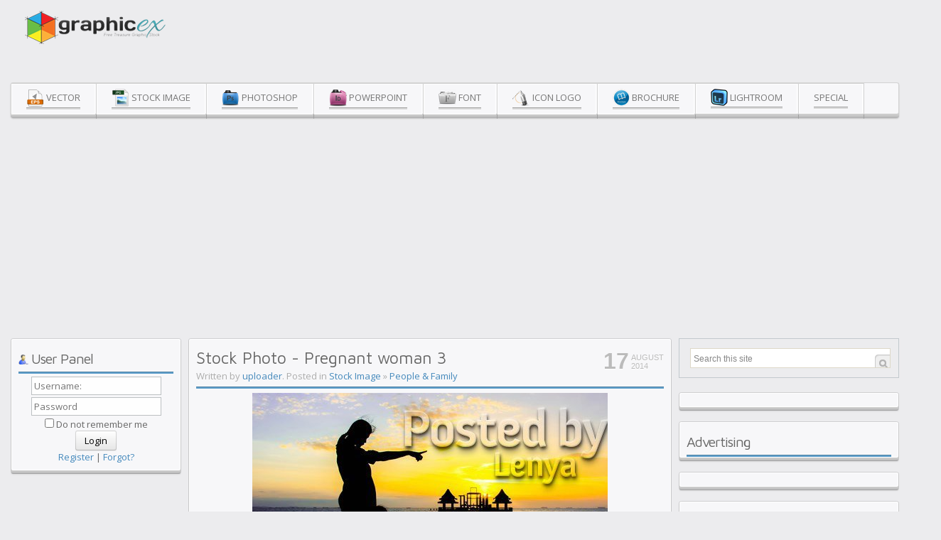

--- FILE ---
content_type: text/html; charset=UTF-8
request_url: https://graphicex.com/stock-image/stock-people-family/14678-stock-photo-pregnant-woman-3.html
body_size: 7343
content:
<!DOCTYPE HTML>
<html>
<head>
<meta http-equiv="Content-Type" content="text/html; charset=windows-1251" />
<title>Stock Photo - Pregnant woman 3 &raquo; Free Download Vector Stock Image Photoshop Icon</title>
<meta name="description" content="Stock Photo - Pregnant woman 35 JPG | max 8000x8000 | 300 dpi | 27.4 MB " />
<meta name="keywords" content="8000x8000, woman, Pregnant, Photo, Stock" />
<meta name="generator" content="DataLife Engine (http://dle-news.ru)" />
<meta property="og:site_name" content="Free Download Vector Stock Image Photoshop Icon" />
<meta property="og:type" content="article" />
<meta property="og:title" content="Stock Photo - Pregnant woman 3" />
<meta property="og:url" content="https://graphicex.com/stock-image/stock-people-family/14678-stock-photo-pregnant-woman-3.html" />
<meta property="og:image" content="http://graphicex.com/uploads/posts/2014-08/1408213458_stock-photo-pregnant-woman-3.jpg" />
<link rel="search" type="application/opensearchdescription+xml" href="https://graphicex.com/engine/opensearch.php" title="Free Download Vector Stock Image Photoshop Icon" />
<link rel="alternate" type="application/rss+xml" title="Free Download Vector Stock Image Photoshop Icon" href="https://graphicex.com/rss.xml" />
<script type="text/javascript" src="/engine/classes/min/index.php?charset=windows-1251&amp;g=general&amp;10"></script>
<script type="text/javascript" src="/engine/classes/min/index.php?charset=windows-1251&amp;f=engine/classes/masha/masha.js&amp;10"></script>
<link href="https://fonts.googleapis.com/css?family=Open+Sans:300,400,700,400italic,700italic,300italic" rel='stylesheet' type='text/css'>
<link href="https://fonts.googleapis.com/css?family=Maven+Pro" rel='stylesheet' type='text/css' />
<link href="/templates/graphicEx/style/styles.css" type="text/css" rel="stylesheet" />
<link href="/templates/graphicEx/style/engine.css" type="text/css" rel="stylesheet" />
<script type="text/javascript" src="/templates/graphicEx/js/links.js"></script>
<script type="text/javascript" src="/templates/graphicEx/js/libs.js"></script>
<script type="text/javascript" src="/templates/graphicEx/js/scripts.js"></script>

<script>
  (function(i,s,o,g,r,a,m){i['GoogleAnalyticsObject']=r;i[r]=i[r]||function(){
  (i[r].q=i[r].q||[]).push(arguments)},i[r].l=1*new Date();a=s.createElement(o),
  m=s.getElementsByTagName(o)[0];a.async=1;a.src=g;m.parentNode.insertBefore(a,m)
  })(window,document,'script','//www.google-analytics.com/analytics.js','ga');

  ga('create', 'UA-19027293-31', 'graphicex.com');
  ga('send', 'pageview');

</script>
<script async src="https://pagead2.googlesyndication.com/pagead/js/adsbygoogle.js?client=ca-pub-8925599429847360"
     crossorigin="anonymous"></script>
</head>

<body>

<div id="loading-layer" style="display:none">Processing, Please wait... </div>
<script type="text/javascript">
<!--
var dle_root       = '/';
var dle_admin      = '';
var dle_login_hash = '';
var dle_group      = 5;
var dle_skin       = 'graphicEx';
var dle_wysiwyg    = '0';
var quick_wysiwyg  = '2';
var dle_act_lang   = ["Yes", "No", "Enter", "Cancel", "Save", "Remove"];
var menu_short     = 'Quick Edit';
var menu_full      = 'Full Edit';
var menu_profile   = 'Profile';
var menu_send      = 'Send message';
var menu_uedit     = 'User Administration';
var dle_info       = 'Information';
var dle_confirm    = 'Confirm';
var dle_prompt     = 'Input information';
var dle_req_field  = 'Fill out all required fields';
var dle_del_agree  = 'Are you sure you want to delete this message?';
var dle_spam_agree = 'Do you really want to mark a user as a spammer? This will delete all of his/her comments';
var dle_complaint  = 'Enter your report text:';
var dle_big_text   = 'Selected area is too large text.';
var dle_orfo_title = 'Enter a comment for report';
var dle_p_send     = 'Send';
var dle_p_send_ok  = 'Notification sent successfully';
var dle_save_ok    = 'Changes has saved successfully.';
var dle_del_news   = 'Delete article';
var allow_dle_delete_news   = false;
//-->
</script>

<!-- header -->
<div id="header">

    
    
    
    
    
    
    
    

<div class="wrapper"> 

<h1 id="logo"><a href="https://graphicEX.com" title="Free Download Graphic">Graphic Downloads</a></h1>


<div id="headmenu">
    
    
    
    
</div>

    
    

<!--
<div id="headmenu">
<ul class="listmenu">
	<li><a href="/">News</a></li>
	<li><a href="/premium-access.html">Vip Access</a></li>




<div id="headmenu">
<ul class="listmenu">
	<li><a href="/">News</a></li>
	<li><a href="/premium-access.html">Vip Access</a></li>

</ul>
</div>

<div id="socials">
	<ul class="social-icons notopmargin">
    	<li class="facebook edged"><a href="http://www.facebook.com/sharer.php?u=http://www.dlestarter.com" target="_blank" title="Share on Facebook">Facebook</a></li>
        <li class="twitter edged"><a href="http://twitter.com/home/?status=http://www.dlestarter.com" target="_blank" title="Share on Twitter">Twitter</a></li>
        <li class="googleplus edged"><a href="https://plus.google.com/share?url=http://www.dlestarter.com" target="_blank" title="Share on Google+">Google+</a></li>
        <li class="linkedin edged"><a href="http://www.linkedin.com/shareArticle?mini=true&amp;url=http://www.dlestarter.com&amp;title=NewGFX%20Downloads" target="_blank" title="Share on LinkedIn">LinkedIn</a></li>
        <li class="reddit edged"><a href="http://www.reddit.com/submit?url=http://www.dlestarter.com" target="_blank" title="Share on Reddit">Reddit</a></li>
        <li class="stumbleupon edged"><a href="http://www.stumbleupon.com/submit?url=http://www.dlestarter.com" target="_blank" title="Share on Stumbleupon">Stumbleupon</a></li>
	</ul>
</div>
-->
</div>
</div>
<!-- // header -->

<div class="clear"></div>

<!-- wrapper -->
<div class="wrapper">

<div id="menubar">
<nav id="menu">

<ul class="topmenu">

	
   
   
   
   
   
   
   
	<li><a href="/vector/" class="toplevel"><img class="menuicon" src="/templates/graphicEx/images/vector.png" alt="" />Vector <span class="level1"></span></a>
    <!-- second level menu -->
		<ul class="column-3">
	     <li><a href="/vector/vector-3d-and-element-object/">3D & Element Object & Web</a></li>
            <li><a href="/vector/vector-abstract-floral-background/">Abstract Background</a></li>
		<li><a href="/vector/alphabets-letters/">Alphabets & Letters</a></li>
            <li><a href="/vector/vector-animals-cartoons/">Animals And Cartoon</a></li>
            <li><a href="/vector/vector-drawing-painting/">Art Drawing & Painting</a></li>
            <li><a href="/vector/vector-banner-sticker-ribbon-label/">Banner, Sticker, Ribbon</a></li>
            <li><a href="/vector/vector-bussiness-and-infographic/">Bussiness Infographic</a></li>
            <li><a href="/vector/vector-clothing-fashion-shopping/">Clothing & Fashion</a></li>
            <li><a href="/vector/vector-city-map-building/">City, Map & Building</a></li>
            <li><a href="/vector/vector-educations-and-school/">Educations and School</a></li>
            <li><a href="/vector/vector-fire-light-water-effect/">Fire, Light, Water & Effect</a></li>
            <li><a href="/vector/vector-flowers-grass-leaves-tree/">Flowers, Grass, Leaves, Tree</a></li>
            <li><a href="/vector/vector/healthcare-medical/">Healthcare & Medical</a></li>
            <li><a href="/vector/vector-holiday-party-christmas/">Holiday, Party & Christmas</a></li>
            <li><a href="/vector/vector/love-music/">Love Valentine & Music</a></li>
            <li><a href="/vector/vector-nature-landscapes/">Nature & Landscapes</a></li>
            <li><a href="/vector/vector-postcards-stationaries/">Postcards & Stationaries</a></li>
            <li><a href="/vector/vector-silhouettes-and-people/">Silhouettes And People</a></li>
            <li><a href="/vector/vector/tattoo-design/">Tattoo Design</a></li>
            <li><a href="/vector/vector-textures-patterns/">Textures & Patterns</a></li>
            <li><a href="/vector/vector-vintage-retro-life/">Vintage & Retro Life</a></li>
            <li><a href="/vector/vector-vehicles-sports/">Vehicles & Sports</a></li>


		</ul>
    <!-- // second level menu -->
	</li>
	<li class="hide-link"><a href="/stock-image/" class="toplevel"><img class="menuicon" src="/templates/graphicEx/images/photo.png" alt="" />Stock Image <span class="level1"></span></a>
    <!-- second level menu -->
		<ul class="column-2">
			<li><a href="/stock-image/stock-animals-and-nature/">Animals And Nature</a></li>
			<li><a href="/stock-image/stock-abstract-background/">Abstract Background</a></li>
			<li><a href="/stock-image/stock-bussiness/">Bussiness</a></li>
			<li><a href="/stock-image/stock-city-country-building/">City, Country, Building</a></li>
			<li><a href="/stock-image/stock-art-drawing-painting/">Art, Drawing, Painting</a></li>
			<li><a href="/stock-image/stock-education/">Education</a></li>
			<li><a href="/stock-image/stock-food-fruit-drink/">Food, Fruit & Drink</a></li>
			<li><a href="/stock-image/stock-fire-water-and-cloud/">Fire, Water And Cloud</a></li>
			<li><a href="/stock-image/stock-flowers-trees-and-leaves/">Flowers, Trees and Leaves</a></li>
			<li><a href="/stock-image/stock-healthcare-medical/">Healthcare & Medical</a></li>
			<li><a href="/stock-image/stock-objects-elements/">Objects & Elements</a></li>
			<li><a href="/stock-image/stock-people-family/">People & Family</a></li>
			<li><a href="/stock-image/stock-verhicles-transport/">Verhicles & Transport</a></li>
			<li><a href="/stock-image/stock-vintage-interiors/">Vintage & Interiors</a></li>
			<li><a href="/stock-image/stock-sports/">Sports</a></li>
			<li><a href="/stock-image/scrap-kit/">Scrap kit</a></li>
			<li><a href="/stock-image/stock-technology/">Technology</a></li>
			<li><a href="/stock-image/stock-textures-patterns/">Textures & Patterns</a></li>
			<li><a href="/stock-image/illustrations/">illustrations</a></li>
</ul>    
		
    <!-- // second level menu -->
    </li>

<li class="hide-link"><a href="/photoshop/" class="toplevel"><img class="menuicon" src="/templates/graphicEx/images/photoshop.png" alt="" />Photoshop <span class="level1"></span></a>
    <!-- second level menu -->
		<ul>
			<li><a href="/photoshop/actions-pattern-styles/">Actions, Pattern & Styles</a></li>
			<li><a href="/photoshop/background-psd-source/">Background & PSD Source</a></li>
			<li><a href="/photoshop/banner-mockup-template/">Banner & Mockup Template</a></li>
			<li><a href="/photoshop/brushes-and-gradient/">Brushes And Gradient</a></li>
			<li><a href="/photoshop/cover-dvd/">Cover DVD</a></li>
			<li><a href="/photoshop/flyer-templates/">Flyer And Menu Templates</a></li>
			<li><a href="/photoshop/postcards-bussiness-card/">Postcards & Bussiness Card</a></li>
			<li><a href="/photoshop/resume-and-cv/">Resume & CV</a></li>
			<li><a href="/photoshop/toolkits-papers-objects/">Toolkits, Papers & Objects</a></li>
			<li><a href="/photoshop/web-elements/">Web Elements</a></li>

		</ul>    
    <!-- // second level menu -->
    </li>


	<li class="hide-link"><a href="/indesign/" class="toplevel"><img class="menuicon" src="/templates/graphicEx/images/indesign.png" alt="" />PowerPoint <span class="level1"></span></a>
  
    </li>
	
	<li><a href="/font/" class="toplevel"><img class="menuicon" src="/templates/graphicEx/images/font.png" alt="" />Font <span class="level1"></span></a></li>

	<li class="hide-link"><a href="/icon-and-logo/" class="toplevel"><img class="menuicon" src="/templates/graphicEx/images/Inspirational.png" alt="" />Icon Logo <span class="level1"></span></a></li>

	<li class="hide-link"><a href="/brochure-and-magazine/" class="toplevel"><img class="menuicon" src="/templates/graphicEx/images/brochure.png" alt="" />Brochure <span class="level1"></span></a></li>
 
	<li class="hide-link"><a href="/lightroom-presets/" class="toplevel"><img class="menuicon" src="/templates/graphicEx/images/Adobe-Lightroom-icon.png" alt="" />Lightroom <span class="level1"></span></a></li>
 
 
   
<li class="hide-link"><a href="/vip/" class="toplevel">Special<span class="level1"></span></a>
    <!-- second level menu -->
		<ul>
			<li><a href="/premium-file/">Premium</a></li>

		</ul>    
    <!-- // second level menu -->
    </li>

   
   
 
   
   
 
 
 
</ul>

<div class="clear"></div>
</nav>
<div class="clear"></div>
</div>
<div class="clear"></div>


    
<!-- left sidebar -->
<div id="leftsidebar">
	<!-- login block -->


<div class="mainbox">
<div class="modules">
	<div class="blocktitle">
    	<h3 class="module-title"><img src="/templates/graphicEx/images/panel_author.png" alt="" class="sideicon" />User Panel</h3>
	</div>

	<div class="center">
	<form method="post" action="#">
		<div id="logform" class="radial">
			<ul class="reset">
				<li class="lfield"><input type="text" name="login_name" id="login_name" class="f_login" placeholder="Username:" /></li>
				<li class="lfield lfpas"><input type="password" name="login_password" id="login_password" class="f_login" placeholder="Password" /></li>
				<li class="lfield lfchek"><input type="checkbox" name="login_not_save" id="login_not_save" value="1"/><label for="login_not_save">&nbsp;Do not remember me</label></li>
				<li class="lbtn"><button class="fbutton" onclick="submit();" type="submit" title="Login"><span>Login</span></button></li>
			</ul>
			<input name="login" type="hidden" id="login" value="submit" />
		</div>
	</form>
	<a href="https://graphicex.com/index.php?do=register">Register</a> | <a href="https://graphicex.com/index.php?do=lostpassword">Forgot?</a>
	</div>

</div>
</div>

<!-- // login block -->

<!-- recent comments block 
<div class="mainbox">
<div class="modules">
	<div class="blocktitle">
    	<h3 class="module-title"><img src="/templates/graphicEx/images/panel_comment.png" alt="" class="sideicon" />Recent Comments</h3>
	</div>




</div>
</div>
 recent comments block -->

<!-- archives block 
<div class="mainbox">
<div class="modules">
	<div class="blocktitle">
    	<h3 class="module-title"><img src="/templates/graphicEx/images/panel_date.png" alt="" class="sideicon" />Archives</h3>
	</div>

<div class="archives">
<a class="archives" href="https://graphicex.com/2023/07/"><b>July 2023 (82)</b></a><br /><a class="archives" href="https://graphicex.com/2023/06/"><b>June 2023 (132)</b></a><br /><a class="archives" href="https://graphicex.com/2023/05/"><b>May 2023 (291)</b></a><br /><a class="archives" href="https://graphicex.com/2023/04/"><b>April 2023 (198)</b></a><br /><a class="archives" href="https://graphicex.com/2023/03/"><b>March 2023 (171)</b></a><br /><a class="archives" href="https://graphicex.com/2023/02/"><b>February 2023 (129)</b></a><br /><div id="dle_news_archive" style="display:none;"><a class="archives" href="https://graphicex.com/2023/01/"><b>January 2023 (150)</b></a><br /><a class="archives" href="https://graphicex.com/2022/12/"><b>December 2022 (177)</b></a><br /><a class="archives" href="https://graphicex.com/2022/11/"><b>November 2022 (197)</b></a><br /><a class="archives" href="https://graphicex.com/2022/10/"><b>October 2022 (180)</b></a><br /><a class="archives" href="https://graphicex.com/2022/09/"><b>September 2022 (220)</b></a><br /><a class="archives" href="https://graphicex.com/2022/08/"><b>August 2022 (108)</b></a><br /><a class="archives" href="https://graphicex.com/2022/07/"><b>July 2022 (160)</b></a><br /><a class="archives" href="https://graphicex.com/2022/06/"><b>June 2022 (773)</b></a><br /><a class="archives" href="https://graphicex.com/2022/05/"><b>May 2022 (1108)</b></a><br /><a class="archives" href="https://graphicex.com/2022/04/"><b>April 2022 (1322)</b></a><br /><a class="archives" href="https://graphicex.com/2022/03/"><b>March 2022 (978)</b></a><br /><a class="archives" href="https://graphicex.com/2022/02/"><b>February 2022 (653)</b></a><br /><a class="archives" href="https://graphicex.com/2022/01/"><b>January 2022 (1568)</b></a><br /><a class="archives" href="https://graphicex.com/2021/12/"><b>December 2021 (1772)</b></a><br /><a class="archives" href="https://graphicex.com/2021/11/"><b>November 2021 (1729)</b></a><br /><a class="archives" href="https://graphicex.com/2021/10/"><b>October 2021 (1650)</b></a><br /><a class="archives" href="https://graphicex.com/2021/09/"><b>September 2021 (1565)</b></a><br /><a class="archives" href="https://graphicex.com/2021/08/"><b>August 2021 (1475)</b></a><br /><a class="archives" href="https://graphicex.com/2021/07/"><b>July 2021 (1804)</b></a><br /><a class="archives" href="https://graphicex.com/2021/06/"><b>June 2021 (1535)</b></a><br /><a class="archives" href="https://graphicex.com/2021/05/"><b>May 2021 (1588)</b></a><br /><a class="archives" href="https://graphicex.com/2021/04/"><b>April 2021 (1415)</b></a><br /><a class="archives" href="https://graphicex.com/2021/03/"><b>March 2021 (1601)</b></a><br /><a class="archives" href="https://graphicex.com/2021/02/"><b>February 2021 (1600)</b></a><br /><a class="archives" href="https://graphicex.com/2021/01/"><b>January 2021 (2153)</b></a><br /><a class="archives" href="https://graphicex.com/2020/12/"><b>December 2020 (2077)</b></a><br /><a class="archives" href="https://graphicex.com/2020/11/"><b>November 2020 (2124)</b></a><br /><a class="archives" href="https://graphicex.com/2020/10/"><b>October 2020 (2098)</b></a><br /><a class="archives" href="https://graphicex.com/2020/09/"><b>September 2020 (1781)</b></a><br /><a class="archives" href="https://graphicex.com/2020/08/"><b>August 2020 (1977)</b></a><br /><a class="archives" href="https://graphicex.com/2020/07/"><b>July 2020 (1732)</b></a><br /><a class="archives" href="https://graphicex.com/2020/06/"><b>June 2020 (2085)</b></a><br /><a class="archives" href="https://graphicex.com/2020/05/"><b>May 2020 (2574)</b></a><br /><a class="archives" href="https://graphicex.com/2020/04/"><b>April 2020 (2767)</b></a><br /><a class="archives" href="https://graphicex.com/2020/03/"><b>March 2020 (2381)</b></a><br /><a class="archives" href="https://graphicex.com/2020/02/"><b>February 2020 (2136)</b></a><br /><a class="archives" href="https://graphicex.com/2020/01/"><b>January 2020 (1879)</b></a><br /><a class="archives" href="https://graphicex.com/2019/12/"><b>December 2019 (1847)</b></a><br /><a class="archives" href="https://graphicex.com/2019/11/"><b>November 2019 (2042)</b></a><br /><a class="archives" href="https://graphicex.com/2019/10/"><b>October 2019 (2471)</b></a><br /><a class="archives" href="https://graphicex.com/2019/09/"><b>September 2019 (1733)</b></a><br /><a class="archives" href="https://graphicex.com/2019/08/"><b>August 2019 (2198)</b></a><br /><a class="archives" href="https://graphicex.com/2019/07/"><b>July 2019 (2216)</b></a><br /><a class="archives" href="https://graphicex.com/2019/06/"><b>June 2019 (1721)</b></a><br /><a class="archives" href="https://graphicex.com/2019/05/"><b>May 2019 (2155)</b></a><br /><a class="archives" href="https://graphicex.com/2019/04/"><b>April 2019 (2093)</b></a><br /><a class="archives" href="https://graphicex.com/2019/03/"><b>March 2019 (1784)</b></a><br /><a class="archives" href="https://graphicex.com/2019/02/"><b>February 2019 (2053)</b></a><br /><a class="archives" href="https://graphicex.com/2019/01/"><b>January 2019 (1894)</b></a><br /><a class="archives" href="https://graphicex.com/2018/12/"><b>December 2018 (1921)</b></a><br /><a class="archives" href="https://graphicex.com/2018/11/"><b>November 2018 (1741)</b></a><br /><a class="archives" href="https://graphicex.com/2018/10/"><b>October 2018 (1531)</b></a><br /><a class="archives" href="https://graphicex.com/2018/09/"><b>September 2018 (1790)</b></a><br /><a class="archives" href="https://graphicex.com/2018/08/"><b>August 2018 (1881)</b></a><br /><a class="archives" href="https://graphicex.com/2018/07/"><b>July 2018 (1337)</b></a><br /><a class="archives" href="https://graphicex.com/2018/06/"><b>June 2018 (1973)</b></a><br /><a class="archives" href="https://graphicex.com/2018/05/"><b>May 2018 (2168)</b></a><br /><a class="archives" href="https://graphicex.com/2018/04/"><b>April 2018 (2466)</b></a><br /><a class="archives" href="https://graphicex.com/2018/03/"><b>March 2018 (3022)</b></a><br /><a class="archives" href="https://graphicex.com/2018/02/"><b>February 2018 (1817)</b></a><br /><a class="archives" href="https://graphicex.com/2018/01/"><b>January 2018 (3354)</b></a><br /><a class="archives" href="https://graphicex.com/2017/12/"><b>December 2017 (2643)</b></a><br /><a class="archives" href="https://graphicex.com/2017/11/"><b>November 2017 (3291)</b></a><br /><a class="archives" href="https://graphicex.com/2017/10/"><b>October 2017 (2504)</b></a><br /><a class="archives" href="https://graphicex.com/2017/09/"><b>September 2017 (2163)</b></a><br /><a class="archives" href="https://graphicex.com/2017/08/"><b>August 2017 (2350)</b></a><br /><a class="archives" href="https://graphicex.com/2017/07/"><b>July 2017 (2589)</b></a><br /><a class="archives" href="https://graphicex.com/2017/06/"><b>June 2017 (2653)</b></a><br /><a class="archives" href="https://graphicex.com/2017/05/"><b>May 2017 (2909)</b></a><br /><a class="archives" href="https://graphicex.com/2017/04/"><b>April 2017 (2132)</b></a><br /><a class="archives" href="https://graphicex.com/2017/03/"><b>March 2017 (2978)</b></a><br /><a class="archives" href="https://graphicex.com/2017/02/"><b>February 2017 (3784)</b></a><br /><a class="archives" href="https://graphicex.com/2017/01/"><b>January 2017 (2980)</b></a><br /><a class="archives" href="https://graphicex.com/2016/12/"><b>December 2016 (2468)</b></a><br /><a class="archives" href="https://graphicex.com/2016/11/"><b>November 2016 (3176)</b></a><br /><a class="archives" href="https://graphicex.com/2016/10/"><b>October 2016 (4506)</b></a><br /><a class="archives" href="https://graphicex.com/2016/09/"><b>September 2016 (4186)</b></a><br /><a class="archives" href="https://graphicex.com/2016/08/"><b>August 2016 (3385)</b></a><br /><a class="archives" href="https://graphicex.com/2016/07/"><b>July 2016 (3766)</b></a><br /><a class="archives" href="https://graphicex.com/2016/06/"><b>June 2016 (3657)</b></a><br /><a class="archives" href="https://graphicex.com/2016/05/"><b>May 2016 (3966)</b></a><br /><a class="archives" href="https://graphicex.com/2016/04/"><b>April 2016 (3791)</b></a><br /><a class="archives" href="https://graphicex.com/2016/03/"><b>March 2016 (3880)</b></a><br /><a class="archives" href="https://graphicex.com/2016/02/"><b>February 2016 (3159)</b></a><br /><a class="archives" href="https://graphicex.com/2016/01/"><b>January 2016 (1740)</b></a><br /><a class="archives" href="https://graphicex.com/2015/12/"><b>December 2015 (2398)</b></a><br /><a class="archives" href="https://graphicex.com/2015/11/"><b>November 2015 (2640)</b></a><br /><a class="archives" href="https://graphicex.com/2015/10/"><b>October 2015 (2118)</b></a><br /><a class="archives" href="https://graphicex.com/2015/09/"><b>September 2015 (1918)</b></a><br /><a class="archives" href="https://graphicex.com/2015/08/"><b>August 2015 (871)</b></a><br /><a class="archives" href="https://graphicex.com/2015/07/"><b>July 2015 (869)</b></a><br /><a class="archives" href="https://graphicex.com/2015/06/"><b>June 2015 (901)</b></a><br /><a class="archives" href="https://graphicex.com/2015/05/"><b>May 2015 (1185)</b></a><br /><a class="archives" href="https://graphicex.com/2015/04/"><b>April 2015 (1014)</b></a><br /><a class="archives" href="https://graphicex.com/2015/03/"><b>March 2015 (871)</b></a><br /><a class="archives" href="https://graphicex.com/2015/02/"><b>February 2015 (979)</b></a><br /><a class="archives" href="https://graphicex.com/2015/01/"><b>January 2015 (1406)</b></a><br /><a class="archives" href="https://graphicex.com/2014/12/"><b>December 2014 (1590)</b></a><br /><a class="archives" href="https://graphicex.com/2014/11/"><b>November 2014 (1926)</b></a><br /><a class="archives" href="https://graphicex.com/2014/10/"><b>October 2014 (1414)</b></a><br /><a class="archives" href="https://graphicex.com/2014/09/"><b>September 2014 (1129)</b></a><br /><a class="archives" href="https://graphicex.com/2014/08/"><b>August 2014 (2070)</b></a><br /><a class="archives" href="https://graphicex.com/2014/07/"><b>July 2014 (2862)</b></a><br /><a class="archives" href="https://graphicex.com/2014/06/"><b>June 2014 (2716)</b></a><br /><a class="archives" href="https://graphicex.com/2014/05/"><b>May 2014 (1818)</b></a><br /><a class="archives" href="https://graphicex.com/2014/04/"><b>April 2014 (1716)</b></a><br /><a class="archives" href="https://graphicex.com/2014/03/"><b>March 2014 (1234)</b></a><br /><a class="archives" href="https://graphicex.com/2014/02/"><b>February 2014 (600)</b></a><br /><a class="archives" href="https://graphicex.com/2014/01/"><b>January 2014 (1070)</b></a><br /><a class="archives" href="https://graphicex.com/2013/12/"><b>December 2013 (809)</b></a><br /></div><div id="dle_news_archive_link" ><br /><a class="archives" onclick="$('#dle_news_archive').toggle('blind',{},700); return false;" href="#">Show all archives</a></div>
</div>

</div>
</div>
archives block -->

    

</div>
<!-- // left sidebar -->

<!-- right sidebar -->
<div id="rightsidebar">
	<div class="block">
<div class="searchbox">
    <form action="#" name="searchform" method="post" id="searchform" >
        <input type="hidden" name="do" value="search" />
        <input type="hidden" name="subaction" value="search" />
	<input type="text" value="Search this site" name="story" id="story" onblur="if (this.value == ''){this.value = 'Search this site';}" onfocus="if (this.value == 'Search this site'){this.value = '';}" />
        <input type="submit" id="searchsubmit" value="" />
    </form>
</div>
</div>


<!-- Top article block -->






<div class="mainbox">
<div class="modules">

<div class="clear"></div>
<div class="center" style="margin:-6px -8px -10px -8px">
</div>

</div>



</div>




<!-- ads block -->
<div class="mainbox">
<div class="modules">

<div class="blocktitle">
    	<h3 class="module-title">Advertising</h3>
</div>

<div class="clear"></div>
<div class="center" style="margin:-6px -4px -10px -4px">
</div>

</div>



</div>
<!-- // ads block -->




<div class="mainbox">
<div class="modules">







<div class="clear"></div>
<div class="center" style="margin:-6px -8px -10px -8px">
</div>

</div>



</div>








<!-- ads block -->
<div class="mainbox">
<div class="modules">








<div class="blocktitle">






    	<h3 class="module-title">Like Us On Facebook</h3>





	</div>


</div>



</div>
<!-- // ads block -->










<div class="mainbox">
<div class="modules">
	<div class="blocktitle">
    	<h3 class="module-title">Popular Posts</h3>
	</div>
    









<div class="clear"></div>
<ul class="topnews">
	
</ul>
<div class="clear"></div>
   
</div>
</div>
<!-- // Top article block -->
    

<!-- tags cloud block

<div class="mainbox">
<div class="modules">
	<div class="blocktitle">
    	<h3 class="module-title"><img src="/templates/graphicEx/images/panel_tag.png" alt="" class="sideicon" />Popular Tags</h3>
	</div>

	<div class="tagscloud">
		
    </div>
    
</div>
</div>



 -->







</div>
<!-- // right sidebar -->

<!-- main column -->
<div id="maincontent">

<div class="mainbox">
<div class="modules">


           


    
    
    
<div id='dle-content'><div class="blocktitle">
	<div class="time"><span class="days">17</span><span class="month">August</span><span class="year">2014</span></div>
	<h2 class="module-title"><span id="news-title">Stock Photo - Pregnant woman 3</span></h2>
	<div class="blockheader">
		Written by <a onclick="ShowProfile('uploader', 'https://graphicex.com/user/uploader/', '0'); return false;" href="https://graphicex.com/user/uploader/">uploader</a>. Posted in <a href="https://graphicex.com/stock-image/">Stock Image</a> &raquo; <a href="https://graphicex.com/stock-image/stock-people-family/">People &amp; Family</a> 
	</div>
</div>

<div class="storyblock">

<p style="text-align: center;"><div style="text-align:center;"><!--dle_image_begin:http://graphicex.com/uploads/posts/2014-08/1408213458_stock-photo-pregnant-woman-3.jpg|--><img src="/uploads/posts/2014-08/1408213458_stock-photo-pregnant-woman-3.jpg" alt="Stock Photo - Pregnant woman 3" title="Stock Photo - Pregnant woman 3"  /><!--dle_image_end--></p>
<p style="text-align: center;"><b>Stock Photo - Pregnant woman 3</b></p>
<p style="text-align: center;">5 JPG | max 8000x8000 | 300 dpi | 27.4 MB</p>
<p style="text-align: center;">&nbsp;</p>
<p style="text-align: center;"></div></p>

<div style="text-align:center">


</div>





<div class="downloadz">
<a target="_blank" href="https://prefiles.com/register/ref-6149" title="Right now! Register a premium account on Prefiles For Fast download" id="pregister">Right now! Register a PREMIUM account on Prefiles For Fast Download</a>

<br /><a target="_blank" href="http://prefiles.com/k9uszs2cea5h/Stock_Photo_-_Pregnant_woman_3.rar" title="Stock Photo - Pregnant woman 3"><font face="verdana"> Download </font>|  <font face="verdana" color="#ff8000"> Prefiles.com </font></a>




 


 


 
<!--



 -->

</div>



<p><!--QuoteBegin--><div class="quote"><!--QuoteEBegin--><br />
<span style="font-size: 11px; letter-spacing: 0px; line-height: 1.5em; word-spacing: 0.1em;">http://freakshare.com/files/qwno2px4/Stock_Photo_-_Pregnant_woman_3.rar.html</span><br />
<span style="font-size: 11px; letter-spacing: 0px; line-height: 1.5em; word-spacing: 0.1em;">http://rapidgator.net/file/aab2219d09757bd4e1c3913cbd9bd260/Stock_Photo_-_Pregnant_woman_3.rar.html</span><br />
http://turbobit.net/b7s1pkytml61.html<br />
http://ul.to/in9jus4m<br />
http://www.uploadable.ch/file/VaYhPZAmPg7P/Stock_Photo_-_Pregnant_woman_3.rar<br />
&nbsp;<br />
<!--QuoteEnd--></div><!--QuoteEEnd--></p>



<br>

<div class="noaccess">Dear visitor, you went to the site as unregistered user. We encourage you to <a href="/?do=register"><b><font color=#ff8400>create a free account</font></b></a> and <a href="#" class="loginlink"><b style="color:#108cb2;"><i>Login</i></b></a></div>


<br>
<center>


</center>
<div class="clear"></div>

        






<hr />

<div class="blockfooter">
<div class="fullrating"><div id='ratig-layer-14678'><div class="rating">
		<ul class="unit-rating">
		<li class="current-rating" style="width:100%;">100</li>
		<li><a href="#" title="Bad" class="r1-unit" onclick="doRate('1', '14678'); return false;">1</a></li>
		<li><a href="#" title="Poor" class="r2-unit" onclick="doRate('2', '14678'); return false;">2</a></li>
		<li><a href="#" title="Fair" class="r3-unit" onclick="doRate('3', '14678'); return false;">3</a></li>
		<li><a href="#" title="Good" class="r4-unit" onclick="doRate('4', '14678'); return false;">4</a></li>
		<li><a href="#" title="Excellent" class="r5-unit" onclick="doRate('5', '14678'); return false;">5</a></li>
		</ul>
</div></div></div>
<a href="javascript:history.go(-1)">&raquo; Go back</a> &nbsp; | &nbsp; Views: 4144 &nbsp;  | &nbsp; <a id="dle-comm-link" href="https://graphicex.com/stock-image/stock-people-family/14678-stock-photo-pregnant-woman-3.html#comment">0 Comments</a>  |  | 




</div>

</div>








<div class="related">
	<h3 class="relatedtop">Related Posts:</h3>	
	<div class="clear"></div>
		<ul class="relatenews">
			<li>	
<div style="clear:both"></div>
	<a href="https://graphicex.com/stock-image/stock-people-family/14677-stock-photo-sexy-woman-22.html"> 
	
	<span class="name">Stock Photo - Sexy Woman 22</span> 
    <span class="desc">Stock Photo - Sexy Woman 22 5 JPG | max 8000x8000 | 300 dpi | 125 MB &nbsp;...</span>
	</a>
<div style="clear:both"></div>
</li><li>	
<div style="clear:both"></div>
	<a href="https://graphicex.com/stock-image/stock-people-family/14660-stock-photo-sexy-woman-23.html"> 
	
	<span class="name">Stock Photo - Sexy Woman 23</span> 
    <span class="desc">Stock Photo - Sexy Woman 23 5 jpg l ~4500x3400 l 29 MB &nbsp;...</span>
	</a>
<div style="clear:both"></div>
</li><li>	
<div style="clear:both"></div>
	<a href="https://graphicex.com/stock-image/stock-people-family/9818-pregnant-50xjpg.html"> 
	
	<span class="name">Pregnant 50xJPG</span> 
    <span class="desc">Stock Photos - Pregnant 50 UHQ JPG Images in Original Filenames | Supersize! | 529 MB...</span>
	</a>
<div style="clear:both"></div>
</li><li>	
<div style="clear:both"></div>
	<a href="https://graphicex.com/vector/vector-bussiness-and-infographic/2830-stock_photo_-_business_woman_3-stock-photo-business-woman-3.html"> 
	
	<span class="name">Stock Photo - Business Woman 3</span> 
    <span class="desc">6 UHQ JPEG | max 7900x7800 | 300 dpi | 17 MB &nbsp;...</span>
	</a>
<div style="clear:both"></div>
</li><li>	
<div style="clear:both"></div>
	<a href="https://graphicex.com/stock-image/stock-people-family/2375-woman_snowboard_photo-woman-with-snowboard-uhq-stock-photo.html"> 
	
	<span class="name">Woman with snowboard - UHQ Stock Photo</span> 
    <span class="desc">Woman with snowboard - UHQ Stock Photo 5 jpg | Up to 8736*5808 pix | 300 dpi | 59 Mb rar...</span>
	</a>
<div style="clear:both"></div>
</li>
		</ul>
    <div class="clear"></div>
</div>


<br />
<h3 class="relatedtop">Comments (0)</h3>
<!--dlecomments-->
<!--dlenavigationcomments-->
<!--dleaddcomments-->

<div class="clr berrors">
	<b>Information</b><br />
	Would you like to leave your comment? Please <b>Login</b> to your account to leave comments. Don't have an account? You can <a href="/?do=register">create a free account</a> now.
</div></div>

</div>
</div>
</div>
<!-- // main column -->


</div>
<!-- // wrapper -->

<div class="clear"></div>

<!-- footer -->
<div id="footer">
<div class="wrapper">

<ul class="listmenu">
	<li><a href="/dmca.html">DMCA</a></li>
	<li><a href="/sitemap.html">Sitemap</a></li> 

</ul>


    
    
    

<div class="clear"></div>
&copy; Copyirght 2013 <a href="/">EX Graphic</a>. all Rights Reserved.<br />

</div>
</div>
<!-- // footer -->


<div id="toTop">TOP</div>

    
    
    
    
<script defer src="https://static.cloudflareinsights.com/beacon.min.js/vcd15cbe7772f49c399c6a5babf22c1241717689176015" integrity="sha512-ZpsOmlRQV6y907TI0dKBHq9Md29nnaEIPlkf84rnaERnq6zvWvPUqr2ft8M1aS28oN72PdrCzSjY4U6VaAw1EQ==" data-cf-beacon='{"version":"2024.11.0","token":"43167e76278e41f782355d17e99f0a3a","r":1,"server_timing":{"name":{"cfCacheStatus":true,"cfEdge":true,"cfExtPri":true,"cfL4":true,"cfOrigin":true,"cfSpeedBrain":true},"location_startswith":null}}' crossorigin="anonymous"></script>
</body>
</html>
<!-- DataLife Engine Copyright SoftNews Media Group (http://dle-news.ru) -->


--- FILE ---
content_type: text/html; charset=utf-8
request_url: https://www.google.com/recaptcha/api2/aframe
body_size: 267
content:
<!DOCTYPE HTML><html><head><meta http-equiv="content-type" content="text/html; charset=UTF-8"></head><body><script nonce="Tynv7RfXNlOzbr1JZljlJg">/** Anti-fraud and anti-abuse applications only. See google.com/recaptcha */ try{var clients={'sodar':'https://pagead2.googlesyndication.com/pagead/sodar?'};window.addEventListener("message",function(a){try{if(a.source===window.parent){var b=JSON.parse(a.data);var c=clients[b['id']];if(c){var d=document.createElement('img');d.src=c+b['params']+'&rc='+(localStorage.getItem("rc::a")?sessionStorage.getItem("rc::b"):"");window.document.body.appendChild(d);sessionStorage.setItem("rc::e",parseInt(sessionStorage.getItem("rc::e")||0)+1);localStorage.setItem("rc::h",'1762036678559');}}}catch(b){}});window.parent.postMessage("_grecaptcha_ready", "*");}catch(b){}</script></body></html>

--- FILE ---
content_type: text/css
request_url: https://graphicex.com/templates/graphicEx/style/styles.css
body_size: 5436
content:
html,body,div,ul,ol,li,dl,dt,dd,h1,h2,h3,h4,h5,h6,pre,form,p,blockquote,fieldset,input{margin:0;padding:0}
body{background:#ececee;word-wrap:break-word;color:#666}
h1,h2,h3,h4,h5{font-family:'Maven Pro', sans-serif;padding:0;margin:0 0 6px 0;font-weight:400;line-height:normal}
h1{font-size:30px}
h2{font-size:28px}
h3{font-size:25px}
h4{font-size:22px}
h5{font-size:20px}
textarea{resize:vertical}
input,textarea,select,button,body{font-family: 'Open Sans', sans-serif;font-size:13px;font-weight:400}
input,textarea,select,button,a{outline:0}
p{margin-bottom:.4em}
ul{margin:0 0 18px 2em;list-style:disc outside}
ol{margin:0 0 18px 2.1em;list-style:decimal}
.reset,.reset li{list-style:none;padding:0;margin:0}
.clr,.clear{clear:both;display:block;overflow:hidden}
table.userstop,table.pm,table.tableform,table.calendar{border-collapse:collapse;border-spacing:0}
.lcol,.rcol,form{display:inline}
.lcol{float:left}
.rcol{float:right}
.small{font-size:.9em}
.center{text-align:center}
img,a img{border:none;vertical-align:middle}
hr{display:block;clear:both;overflow:hidden;margin:5px 0;padding:0;border:none;height:5px;background:url(../images/menu_dropdown_level1.png) 0 50% repeat-x}

/* Define Color: Orange */
a{color:#48b;text-decoration:none;transition:all .2s linear;-webkit-transition:all .2s linear;-moz-transition:all .2s linear;-o-transition:all .2s linear}
h5,a:hover{color:#ECAD3C;text-decoration:none}
.module-title a,.module-title a:visited{color:#666}
.module-title a:hover,.module-title a:active{color:#ECAD3C}

/* set columns and width */
.wrapper{margin:0 auto;position:relative;width:1250px} /* maincontent (680) + 10 + leftsidebar (240) + 10 + rightsidebar (310) = 1250 */
#maincontent{overflow:hidden;margin:0 320px 0 250px;width:680px} /* center column */
#leftsidebar{float:left;overflow:hidden;width:240px} /* left column */
#rightsidebar{float:right;overflow:hidden;width:310px} /* right column */

/* header */
#header{height:100px}
h1#logo{float:left;padding:0;margin:15px 0 -15px 20px;height:116px;width:347px;overflow:hidden;background:url(../images/logo1.png) 0 0 no-repeat}
h1#logo a{display:block;text-decoration:none;height:116px;width:347px;text-indent:-99999px}
#headmenu{display:block;position:absolute;top:5px;right:0}
#socials{display:block;position:absolute;top:5px;right:0}

/* footer */
#footer{margin-top:10px;background:url(../images/footer.png) 0 0 repeat-x;padding:25px 0 15px 0;border-top:1px solid #bbb;line-height:24px}
#toTop{text-decoration:none;color:#fff;cursor:pointer;font-size:12px;background:rgba(0,0,0,.5);opacity:0.8;padding:5px 10px;position:fixed;bottom:0;right:10px;display:none;-moz-border-radius:5px 5px 0 0;-khtml-border-radius:5px 5px 0 0;-webkit-border-radius:5px 5px 0 0;border-radius:5px 5px 0 0}
#toTop:hover, #toTop:focus{background:#000}

/* block style */
.mainbox{border:1px solid #d2d2d2;border:1px solid rgba(0,0,0,0.1);border-bottom-color:#9d9d9d;border-bottom-color:rgba(0,0,0,0.25);padding-bottom:4px;-moz-border-radius:4px;-webkit-border-radius:4px;border-radius:4px;background:#d2d2d2 url(../images/mod_box.png) 0 100% repeat-x;background-clip:padding-box;-moz-box-shadow:0 1px 2px rgba(0,0,0,0.08);-webkit-box-shadow:0 1px 2px rgba(0,0,0,0.08);box-shadow:0 1px 2px rgba(0,0,0,0.08);text-shadow:0 1px 0 rgba(255,255,255,0.6);margin-bottom:15px}
.mainbox>div.modules{padding:10px;-moz-border-radius:3px;-webkit-border-radius:3px;border-radius:3px;background:#f7f7f9;-moz-box-shadow:inset 0 0 0 1px #fff;-webkit-box-shadow:inset 0 0 0 1px #fff;box-shadow:inset 0 0 0 1px #fff;position:relative}
.mainbox .blocktitle{background:url(../images/menu_dropdown_level1_active.png) 0 100% repeat-x;padding:5px 0 10px 0;}
.mainbox .module-title{font-size:23px;line-height:23px;color:#666;padding:0 0 5px 0;margin:0}
#leftsidebar .module-title,#rightsidebar .module-title{font-size:20px;line-height:25px;padding:0;margin:0;letter-spacing:-1px}

.mainbox .storyblock{background:url(../images/article.png) 0 100% repeat-x;padding-bottom:15px;margin-bottom:15px}
.storyblock img{display:block;margin:5px auto;max-width:500px} /* #maincontent (680) - 25 = 655 */
.blockfooter{padding-top:20px}
.blockheader{color:#acacac}
.blocktitle .time{position:relative;top:5px;float:right;margin:0 0 0 10px;line-height:12px;font-family:Arial,Helvetica,sans-serif;color:#bbb;text-shadow:0 1px 0 rgba(255,255,255,1.0)}
.blocktitle .time .days{position:absolute;top:5px;left:-3px;font-size:32px;font-weight:bold;text-align:right;width:40px;display:block}
.blocktitle .time .month,.blocktitle .time .year{display:block;margin-left:40px;font-size:11px;text-transform:uppercase}

/* Top Menu */
#menubar{position:relative;height:43px;padding-bottom:6px;border-bottom:1px solid #a0a0a0;border-bottom:1px solid rgba(0,0,0,0.25);-moz-border-radius:4px;-webkit-border-radius:4px;border-radius:4px;background:url(../images/menubar.png) 0 100% repeat-x;-moz-background-clip:padding-box;-webkit-background-clip:padding-box;background-clip:padding-box;margin-bottom:15px;-moz-box-shadow:0 1px 2px rgba(0,0,0,0.2);-webkit-box-shadow:0 1px 2px rgba(0,0,0,0.2);box-shadow:0 1px 2px rgba(0,0,0,0.2)}
#menubar nav#menu{padding:0;-moz-border-radius:3px;-webkit-border-radius:3px;border-radius:3px;background:#f7f7f9;display:block;height:43px;border-top:1px solid #d3d3d3;border-right:1px solid #d3d3d3;border-left:1px solid #d3d3d3;}
.topmenu,.topmenu ul,.topmenu li,.topmenu a{margin:0;padding:0;border:0;outline:0}
.topmenu{height:50px;}
.topmenu li{position:relative;list-style:none;float:left;display:block;height:46px;border-top:1px solid #d3d3d3;padding:0 2px 4px 0;background:url(../images/menu_dropdown_level1_bg.png) 100% 0 no-repeat;}
.topmenu li a.toplevel{display:block;margin:0;text-decoration:none;-webkit-transition:color .2s ease-in-out;-moz-transition:color .2s ease-in-out;-o-transition:color .2s ease-in-out;-ms-transition:color .2s ease-in-out;transition:color .2s ease-in-out;padding:9px 20px 5px 20px;color:#777;font-size:13px;text-transform:uppercase;border:1px solid #fff}
.topmenu li a.toplevel:hover,.topmenu li:hover>a.toplevel{color:#555}
.topmenu li a.toplevel span.level1{padding:3px 0 0 0;height:5px;line-height:5px;background:url(../images/menu_dropdown_level1.png) 0 100% repeat-x;display:block}
.topmenu li:hover a.toplevel span.level1{background:url(../images/menu_dropdown_level1_active.png) 0 100% repeat-x}
.topmenu ul{position:absolute;top:52px;left:0;opacity:0;background:#fff;border:4px solid #fff;border-left:5px solid #fff;border-right:5px solid #fff;-webkit-border-radius:5px;-moz-border-radius:5px;border-radius:5px;-webkit-transition:opacity .25s ease .1s;-moz-transition:opacity .25s ease .1s;-o-transition:opacity .25s ease .1s;-ms-transition:opacity .25s ease .1s;transition:opacity .25s ease .1s;-webkit-box-shadow:0 0 1px #555;-moz-box-shadow:0 0 1px #555;box-shadow:0 0 1px #555;z-index:99}
.topmenu li:hover>ul{opacity:1}
.topmenu ul li{height:0;overflow:hidden;padding:0;-webkit-transition:height .25s ease .1s;-moz-transition:height .25s ease .1s;-o-transition:height .25s ease .1s;-ms-transition:height .25s ease .1s;transition:height .25s ease .1s;-moz-box-shadow:none;-webkit-box-shadow:none;box-shadow:none;border:none;background:none}
.topmenu li:hover>ul li{height:30px;overflow:visible;padding:0}
.topmenu ul li a{width:170px;padding:5px 10px;margin:1px 0;display:block;background:#f3f3f3;-webkit-border-radius:3px;-moz-border-radius:3px;border-radius:3px;color:#777}
.topmenu ul li a:hover{background:#5f9fcb;text-decoration:none;color:#fff}
.topmenu ul li:last-child a{}
img.menuicon{margin:-6px 3px -3px 0;vertical-align:middle;border:none}
img.sideicon{margin:7px 4px 0 0 !important;vertical-align:top;border:none}
/* add column */
.topmenu ul.column-2{width:384px}
.topmenu ul.column-3{width:576px}
.topmenu ul.column-2 li,.topmenu ul.column-3 li{width:192px;display:inline-block;overflow:hidden}
.topmenu ul.column-2 li a,.topmenu ul.column-3 li a{margin:1px !important}

.listmenu{list-style:none;margin:0;padding:0}
.listmenu li{margin-left:10px;padding-left:9px;background:url(../images/menu_line_item.png) 0 50% no-repeat;float:left}
.listmenu li:first-child{margin-left:0;padding-left:0;background:0}

/* page elements 1,2,3,4 etc */
.navigation{display:block;clear:both;text-align:center}
.navigation a,.navigation span{border:1px solid #ddd;border-top-color:#bbb;-moz-border-radius:4px;-webkit-border-radius:4px;border-radius:4px;box-shadow:0 1px 0 rgba(255,255,255,1.0),inset 0 1px 2px rgba(0,0,0,0.1);-webkit-box-shadow:0 1px 0 rgba(255,255,255,1.0),inset 0 1px 2px rgba(0,0,0,0.1);box-shadow:0 1px 0 rgba(255,255,255,1.0),inset 0 1px 2px rgba(0,0,0,0.1);display:inline-block;padding:3px 10px}
.navigation a:hover{background-color:#fff}
.navigation span{background-color:#ededed;font-weight:bold}

/* search box on top header */
#searchbox1{width:140px;height:26px;padding:0 35px 0 25px;background:url(../images/searchbox_magnifier.png) 0 50% no-repeat;position:absolute;top:80px;right:0}
#searchbox1 input{height:26px;font-size:13px;color:#777;text-shadow:0 1px 0 rgba(255,255,255,1.0);outline:none;background:none;border:none}
#searchbox1 input:-moz-placeholder{color:#999}
#searchbox1 input::-webkit-input-placeholder{color:#999}







/* search box - sidebar */
.searchbox{width:280px;height:26px;position:relative;overflow:hidden;margin:8px 0px 8px -5px;background:#fff;border:1px solid #ddd8c8}
#searchform input{float:left;color:#888;background:transparent;font-family:Arial,Helvetica,sans-serif;font-size:12px;padding:7px 4px 4px 4px;width:120px;border:0;outline:0}
#searchform input:hover,#searchform input:focus,#searchform input:active{border:0;outline:0}
#searchform input#searchsubmit{float:right;width:28px;height:26px;cursor:pointer;background:url(../images/searchbox_magnifier.png) 7px 8px no-repeat;border:0;outline:0;-moz-box-shadow:none;-webkit-box-shadow:none;box-shadow:none}
#searchform input#searchsubmit:hover{background-position:7px -23px}
.active{border:1px solid #cbcbcb}


/* form */
.inputbox,.f_input{border:1px solid #ccc;padding:3px;color:#666}
.inputbox:hover,.inputbox:focus,.inputbox:active,.f_input:hover,.f_input:focus,.f_input:active{border:1px solid #999}
input.f_input{width:280px}


/* block styles */
.block{padding:5px 5px 5px 20px;border:1px solid #c2c9cd;position:relative;margin-bottom:20px}




/* login menu */
img.login-avatar{width:55px;height:55px;display:block;border:3px solid rgba(0,0,0,.2);margin:5px auto;clear:both}
img.pop-avatar{width:55px;height:55px;display:block;border:3px solid rgba(0,0,0,.2);margin:5px 10px 5px 15px;float:left}
.loginenter{list-style:none;margin:5px -10px -5px -10px;padding:0;border-collapse:separate;border-bottom:1px solid #fff;border-top:1px solid #e6e6e3;width:238px}
.loginenter li{background:#f2f2f2;padding:5px 10px;border-bottom:1px solid #e6e6e3;border-top:1px solid #fff;word-wrap:break-word;word-break:break-all}
.loginenter li:nth-child(odd){background:#fbfbfb}
.loginenter li:hover{background:#fff}
.loginenter li a{padding:0;margin:0;display:block;clear:both}

/* sidebar archive block */
.archives{display:block;padding-top:8px}
.archives br{display:none}
.archives a{display:block;background:url(../images/article.png) 0 100% repeat-x;padding:3px 0 5px 15px;position:relative}

.archives a:last-child{background:none}

/* tags cloud and story tags style */
.tagscloud{display:block;color:#f7f7f9;padding:8px 2px 0 2px}
.tagscloud a{display:inline-block;padding:2px 7px;background:#fdfdfd;border:1px solid #dfdfdf;margin:1px -2px}
.fulltags{background:url(../images/menu_dropdown_level1_active.png) 0 0 repeat-x;padding:7px 0 0 0;margin-top:15px}
.fulltags img{display:inline}
.fulltags .tagscloud{display:inline-block}

.speedbar{background:url(../images/article.png) 0 100% repeat-x;padding:0 0 5px 0;margin:0 0 5px 0}
.sortn{float:right;text-align:right;background:url(../images/menu_dropdown_level1_active.png) 0 100% repeat-x;padding:7px 0;margin-bottom:8px}

/* top articles */
ul.topnews { margin:5px -10px -8px -10px;padding:0;list-style:none;overflow:hidden}
ul.topnews li{background:#f6f6f6;padding:0;border-bottom:1px solid #e6e6e3;border-top:1px solid #fff;word-wrap:break-word;word-break:break-all;list-style:none;text-align:left;display:block}
ul.topnews li:nth-child(odd){background:#fbfbfb}
ul.topnews li:hover{background:#fff}
ul.topnews li span.toptitle {padding-top:3px;font-size:13px;font-weight:bold;font-family:'Maven Pro', sans-serif;display:block;}


ul.topnews li .imgbox {float:left;width:70px;height:58px;margin:3px 6px 6px 4px;background:#eee;background:rgba(255,255,255,0.3);border:3px solid #eee;border:3px solid rgba(255,255,255,0.3);box-shadow: 0 2px 4px rgba(0,0,0,0.2);-moz-box-shadow: 0 2px 4px rgba(0,0,0,0.2);-webkit-box-shadow: 0 2px 4px rgba(0,0,0,0.2);vertical-aling:middle;overflow:hidden}
ul.topnews li .imgbox img {width:70px;min-height:58px;}
ul.topnews a, ul.topnews a:link, ul.topnews a:visited{margin: 0;padding: 3px 5px;display: block;border: none !important;text-decoration:none;background:#efefef;background:rgba(255,255,255,0.2);height:72px;}
ul.topnews a:hover, ul.topnews a:active {background:#fff;text-decoration:none}
ul.topnews li:first-child{border-top:0 !important}
ul.topnews li:last-child{border-bottom:0 !important;margin-bottom:3px}

.fullrating{float:right;width:85px;margin:3px 0 0 0}
.storenumber{text-align:center;margin-top:10px}

.berrors{border:1px solid #6bb1cf;border-width:1px 0;margin:10px -10px;padding:10px 15px 10px 50px;font-style:italic;background:#ffffff url("../images/icon-info.png") no-repeat 10px 10px;min-height:20px;}
.berrors a{color:#fff}

/* realted news */
ul.relatenews{padding:0;margin:0 -10px;border-bottom:1px solid #fff;border-top:1px solid #e6e6e3;display:block;list-style:none;}
ul.relatenews li{background:#f6f6f6;padding:10px;border-bottom:1px solid #e6e6e3;border-top:1px solid #fff;word-wrap:break-word;word-break:break-all;list-style:none;text-align:left;display:block}
ul.relatenews li:nth-child(odd){background:#fbfbfb}
ul.relatenews li:hover{background:#fff}
ul.relatenews li .pic{display:block;margin:0 10px 0 0;float:left}
ul.relatenews li .pic img{width:100px;height:50px}
ul.relatenews li a{text-decoration:none}
ul.relatenews li .name{display:block;font-size:20px;font-weight:300;font-family:'Maven Pro', sans-serif;margin-top:-5px}
ul.relatenews li .desc{display:block;font-size:11px}
h3.relatedtop{background:url(../images/menu_dropdown_level1_active.png) 0 100% repeat-x;padding:0 10px 5px 10px;margin:0 -10px 5px -10px}

/* comment block */
.comment-id{display:block;position:relative;min-height:55px;margin:15px 0}
.comment-id img.comavatr{width:55px;height:55px;position:absolute;top:0;left:3px;-webkit-border-radius:5px;-moz-border-radius:5px;border-radius:5px;background:#ccc;border:3px solid #fff;-moz-box-shadow:0 0 3px rgba(0,0,0,.2);-webkit-box-shadow:0 0 3px rgba(0,0,0,.2);box-shadow:0 0 3px rgba(0,0,0,.2)}
.com-text{position:relative;margin:0 5px 5px 80px;padding:10px;min-height:35px;background:#fafafa;-webkit-border-radius:5px;-moz-border-radius:5px;border-radius:5px;display:block;color:#333;text-shadow:0 1px 0 #fff;-moz-box-shadow:0 0 4px rgba(0,0,0,.2),inset 0 0 2px #fff;-webkit-box-shadow:0 0 4px rgba(0,0,0,.2),inset 0 0 2px #fff;box-shadow:0 0 4px rgba(0,0,0,.2),inset 0 0 2px #fff}
.com-text:after{content:"";position:absolute;top:15px;left:-15px;border-style:solid;border-width:15px 15px 2px 0;border-color:transparent #fafafa;display:block;width:0;z-index:1}
.comment-foot{display:block;text-align:right;font-size:0}
.comment-foot a{font-size:12px;margin-left:2px}

/* PM */
.pmpage{padding-top:10px}
.pmpage .comment-foot{text-align:center !important}
.pmpage .comment-foot a{font-size:14px;font-weight:bold !important;padding:6px 15px}
.pm_status{width:300px;margin:10px auto;-webkit-box-shadow:0 1px 2px #666;-moz-box-shadow:0 1px 2px #666;box-shadow:0 1px 2px #666;text-decoration:none;position:relative;border:5px solid #fff}
.pm_status_content{padding:5px}

/* user profile */
.userinfo{padding-left:125px}
.userinfo .lcol{margin-left:-125px;width:110px;padding-right:15px}
.userinfo .lcol .avatar{margin-bottom:10px;padding:4px;background-color:#fff;border:1px solid #c0d4de}
.userinfo .lcol .avatar img{width:100px}
.userinfo .lcol a{display:block !important;clear:both;margin-top:5px}
.userinfo .rcol{width:100%}
.userinfo .rcol{width:100%}
.userinfo .rcol ul{list-style:none;margin-left:0}
.userinfo .rcol ul li{margin-bottom:.2em}
.ussep{padding:8px;background:#f2f2f2}
.lefttxt{color:#f7f7f9;text-align:center}
table.popupprofile{width:70%;float:right;text-align:left} /* for popup profile table*/

.statistics{overflow:hidden;margin:0;padding:8px;background:#f2f2f2}
.statistics ul.lcol{min-height:71px;margin:0 0 20px -1px;padding:0;width:33.3%}
.statistics ul.lcol li{padding:0 15px;margin-bottom:2px}
.infoblock{background:#fff;padding:8px}

.blue{color:#48b}

/* form */
.baseform{margin-top:10px;padding:5px;border:1px solid #fff;-webkit-box-shadow:0 1px 2px #999;-moz-box-shadow:0 1px 2px #999;box-shadow:0 1px 2px #999}
.tableform{width:100%}
.tableform td.label{width:20%;vertical-align:top;padding-right:0;font-weight:bold}
.fieldsubmit,.tableform td{padding:10px 15px;border-top:1px solid #fff}
.fieldsubmit{text-align:center}
.impot{color:#F00;font-weight:700}
.checkbox{padding:4px 0;line-height:1em}
.checkbox input{margin-top:-2px;vertical-align:middle}
.f_login{width:175px;padding:3px;margin:3px auto;display:block;background:#fefefe;border:1px solid #bcc0c2}
.f_input{width:300px;padding:1px}
.f_textarea{width:458px}
.fieldtr select,.textin,.f_textarea,.f_input,.xfields textarea,.xprofile textarea,.xfields input,.xprofile input,.xfields select,.xprofile select,.mass_comments_action select{padding:2px;background:#fefefe;border:1px solid #bcc0c2}
.f_textarea,.editor_button select{padding:0}
.textin{padding:2px}
fieldset{padding:8px;border:1px solid #ccc;-webkit-border-radius:3px;-moz-border-radius:3px;border-radius:3px}
legend{font-size:14px;font-weight:bold}

/* social icons (feel free to remove unuse icon) */
ul.social-icons{margin:0;padding:0;width:auto}
ul.social-icons li{background-image:url(../images/social-sprites.png);background-repeat:no-repeat;background-color:#FFF;display:inline-block;margin:-1px 1px 5px 0;padding:0 !important;border-radius:100%;overflow:visible;transition:all .3s ease;box-shadow:0 2px 2px 0 rgba(0,0,0,.3);-moz-border-radius:100%;-moz-transition:all .3s ease;-ms-transition:all .3s ease;-o-transition:all .3s ease;-webkit-border-radius:100%;-webkit-transition:all .3s ease}
ul.social-icons li a{display:block;height:30px;text-indent:-9999px;width:30px}
ul.social-icons li a:active{box-shadow:inset 0 0 10px rgba(0,0,0,.3),inset 0 0 10px rgba(0,0,0,.3);-moz-box-shadow:inset 0 0 10px rgba(0,0,0,.3),inset 0 0 10px rgba(0,0,0,.3);-webkit-box-shadow:inset 0 0 10px rgba(0,0,0,.3),inset 0 0 10px rgba(0,0,0,.3)}
ul.social-icons li:active,ul.social-icons li a:active{border-radius:100%;-moz-border-radius:100%;-webkit-border-radius:100%}
ul.social-icons li.digg{background-position:0 0}
ul.social-icons li.digg:hover{background-position:0 -30px}
ul.social-icons li.dribbble{background-position:0 -60px}
ul.social-icons li.dribbble:hover{background-position:0 -90px}
ul.social-icons li.facebook{background-position:0 -120px}
ul.social-icons li.facebook:hover{background-position:0 -150px}
ul.social-icons li.facebookC{background-position:0 -150px}
ul.social-icons li.facebookC:hover{background-position:0 -120px}
ul.social-icons li.flickr{background-position:0 -180px}
ul.social-icons li.flickr:hover{background-position:0 -210px}
ul.social-icons li.forrst{background-position:0 -240px}
ul.social-icons li.forrst:hover{background-position:0 -270px}
ul.social-icons li.googleplus{background-position:0 -300px}
ul.social-icons li.googleplus:hover{background-position:0 -330px}
ul.social-icons li.googleplusC{background-position:0 -330px}
ul.social-icons li.googleplusC:hover{background-position:0 -300px}
ul.social-icons li.html5{background-position:0 -360px}
ul.social-icons li.html5:hover{background-position:0 -390px}
ul.social-icons li.icloud{background-position:0 -420px}
ul.social-icons li.icloud:hover{background-position:0 -450px}
ul.social-icons li.lastfm{background-position:0 -480px}
ul.social-icons li.lastfm:hover{background-position:0 -510px}
ul.social-icons li.linkedin{background-position:0 -540px}
ul.social-icons li.linkedin:hover{background-position:0 -570px}
ul.social-icons li.linkedinC:hover{background-position:0 -540px}
ul.social-icons li.linkedinC{background-position:0 -570px}
ul.social-icons li.myspace{background-position:0 -600px}
ul.social-icons li.myspace:hover{background-position:0 -630px}
ul.social-icons li.paypal{background-position:0 -660px}
ul.social-icons li.paypal:hover{background-position:0 -690px}
ul.social-icons li.picasa{background-position:0 -720px}
ul.social-icons li.picasa:hover{background-position:0 -750px}
ul.social-icons li.pinterest{background-position:0 -780px}
ul.social-icons li.pinterest:hover{background-position:0 -810px}
ul.social-icons li.reddit{background-position:0 -840px}
ul.social-icons li.reddit:hover{background-position:0 -870px}
ul.social-icons li.redditC:hover{background-position:0 -840px}
ul.social-icons li.redditC{background-position:0 -870px}
ul.social-icons li.rss{background-position:0 -900px}
ul.social-icons li.rss:hover{background-position:0 -930px}
ul.social-icons li.skype{background-position:0 -960px}
ul.social-icons li.skype:hover{background-position:0 -990px}
ul.social-icons li.stumbleupon{background-position:0 -1020px}
ul.social-icons li.stumbleupon:hover{background-position:0 -1050px}
ul.social-icons li.stumbleuponC:hover{background-position:0 -1020px}
ul.social-icons li.stumbleuponC{background-position:0 -1050px}
ul.social-icons li.tumblr{background-position:0 -1080px}
ul.social-icons li.tumblr:hover{background-position:0 -1110px}
ul.social-icons li.twitter{background-position:0 -1140px}
ul.social-icons li.twitter:hover{background-position:0 -1170px}
ul.social-icons li.twitterC{background-position:0 -1170px}
ul.social-icons li.twitterC:hover{background-position:0 -1140px}
ul.social-icons li.vimeo{background-position:0 -1200px}
ul.social-icons li.vimeo:hover{background-position:0 -1230px}
ul.social-icons li.wordpress{background-position:0 -1260px}
ul.social-icons li.wordpress:hover{background-position:0 -1290px}
ul.social-icons li.yahoo{background-position:0 -1320px}
ul.social-icons li.yahoo:hover{background-position:0 -1350px}
ul.social-icons li.youtube{background-position:0 -1380px}
ul.social-icons li.youtube:hover{background-position:0 -1410px}
ul.social-icons li.github{background-position:0 -1440px}
ul.social-icons li.github:hover{background-position:0 -1470px}
ul.social-icons li.behance{background-position:0 -1500px}
ul.social-icons li.behance:hover{background-position:0 -1530px}
ul.social-icons li.yelp{background-position:0 -1560px}
ul.social-icons li.yelp:hover{background-position:0 -1590px}
ul.social-icons li.mail{background-position:0 -1620px}
ul.social-icons li.mail:hover{background-position:0 -1650px}
ul.social-icons li.instagram{background-position:0 -1680px}
ul.social-icons li.instagram:hover{background-position:0 -1710px}
ul.social-icons li.foursquare{background-position:0 -1740px}
ul.social-icons li.foursquare:hover{background-position:0 -1770px}
ul.social-icons li.zerply{background-position:0 -1800px}
ul.social-icons li.zerply:hover{background-position:0 -1830px}
ul.social-icons li.edged{background-color:#FFF;display:inline-block;margin:-1px 1px 5px 0;padding:0;border-radius:100%;overflow:visible;transition:all .3s ease;box-shadow:0 2px 2px 0 rgba(0,0,0,.3);-moz-border-radius:100%;-moz-transition:all .3s ease;-ms-transition:all .3s ease;-o-transition:all .3s ease;-webkit-border-radius:100%;-webkit-transition:all .3s ease}



h3.dlheader{font-size:15px;font-weight:bold;text-transform:uppercase;margin:3px 0;padding:2px 0}
.downloadz{background:#f0f0f0;border-left:3px solid #00aeff;border-right:3px solid #00aeff;padding:5px 10px;font-weight:bold;display:block}
.downloadz a{display:inline-block;margin:1px 0;padding:2px 0 2px 22px;background:url(../images/dl-pf.png) 0 2px no-repeat}
.downloadz a#pregister{display:inline-block;margin:1px 0;padding:2px 0 2px 22px;background:url(../images/dl-un.png) 0 2px no-repeat}
.downloadz a,.downloadz a:visited{color:#005088;text-decoration:none}
.downloadz a:hover,.downloadz a:active{color:#e2811f;text-decoration:underline}


.downloadz a#pregister,.downloadz a#pregister:visited{color:#8700b9}
.downloadz a#pregister:hover,.downloadz a#pregister:active{color:#e2811f}





.download-link{background:#faffe6 url(../images/down-arrow.png) 0 0 no-repeat;border:1px solid #dce6be;margin:15px 0;padding:10px}
em.members_only{background:#eee;color:#999;padding:4px 4px;display:block;outline:2px solid #eee;font-size:0.92em}
em.vipmembers_only{background:#fbffed;color:#00a5b8;padding:4px 4px;display:block;outline:2px solid #eee;font-weight:bold;font-size:0.92em}
.download-link a, .download-link a:visited{color:#00a5b8}
.download-link a:hover,.download-link a:active{color:#00c8df;text-decoration:underline}



.buttondownload1{width:126px;margin:15px 0;display:inline-block;font-size:0;text-align:center}
.buttondownload1 a{z-index:5;display:block;height:30px;width:120px;color:#fff;font:10px/33px Helvetica,Verdana,sans-serif;text-decoration:none;text-align:center;text-transform:uppercase;background:#94c400;position:relative}
.buttondownload1 a:hover{background:#ff7e00;color:#fff}
.buttondownload1 a,.buttondownload p.bottom{-webkit-box-shadow:2px 2px 8px rgba(0,0,0,0.2);-moz-box-shadow:2px 2px 8px rgba(0,0,0,0.2);box-shadow:2px 2px 8px rgba(0,0,0,0.2)}



.googleads {
    padding-right: 180px !important;
    padding-top: 10px!important;
    padding-bottom: 0px!important;
    margin: 0 auto!important;
    width: 550px!important;
    height: 68px!important;
    margin-bottom: 80px!important;
}


--- FILE ---
content_type: text/css
request_url: https://graphicex.com/templates/graphicEx/style/engine.css
body_size: 6742
content:
form{padding:0;margin:0}
#loading-layer{display:none;font-family:Verdana;font-size:11px;background:#000!important;padding:10px;text-align:center;border:1px solid #000;color:#FFF!important;-webkit-border-radius:5px;-moz-border-radius:5px;border-radius:5px}

.scriptcode{display:block;padding:5px 5px 5px 25px;margin:8px 0;background:#333 url(../images/code.gif) 0 0 repeat-y;overflow:auto;white-space:pre;border:1px solid #aaa;-moz-box-shadow:0 0 3px #333,0 0 15px #000 inset;-webkit-box-shadow:0 0 3px #333,0 0 15px #000 inset;box-shadow:0 0 3px #333,0 0 15px #000 inset;font-family:Consolas,monospace,"Courier New",Courier!important;color:#9FC}

.title_quote, .title_spoiler {padding:5px 10px;font-size:18px;font-family:'Maven Pro', sans-serif;background: #f4f4f4;background: -moz-linear-gradient(top, #f4f4f4 0%, #dfdfdf 100%);background: -webkit-gradient(linear, left top, left bottom, color-stop(0%,#f4f4f4), color-stop(100%,#dfdfdf));background: -webkit-linear-gradient(top, #f4f4f4 0%,#dfdfdf 100%);background: -o-linear-gradient(top, #f4f4f4 0%,#dfdfdf 100%);background: -ms-linear-gradient(top, #f4f4f4 0%,#dfdfdf 100%);background: linear-gradient(top, #f4f4f4 0%,#dfdfdf 100%);filter: progid:DXImageTransform.Microsoft.gradient( startColorstr='#f4f4f4', endColorstr='#dfdfdf',GradientType=0 );text-shadow: 0 1px 1px #fff;border:1px solid #aaa;-moz-box-shadow: 0 0 3px #ccc, 0 10px 15px #eee inset;-webkit-box-shadow: 0 0 3px #ccc, 0 10px 15px #eee inset;box-shadow: 0 0 3px #ccc, 0 10px 15px #eee inset;}
.title_spoiler {margin:10px 0;}
.title_spoiler a{text-decoration:none}
.title_spoiler img{display:inline !important}
.text_spoiler{padding:5px;background:#fff;outline:none;border:1px solid #aaa;border-top:0;text-align:justify;margin:-10px 0 8px 0;-moz-box-shadow: 0 0 3px #ccc, 0 10px 15px #eee inset;-webkit-box-shadow: 0 0 3px #ccc, 0 10px 15px #eee inset;box-shadow: 0 0 3px #ccc, 0 10px 15px #eee inset;}
.title_quote{margin:10px 0 -8px 0;border-bottom:1px solid #fff;}

.quote{padding:5px;font-size:12px;border:solid 1px #c8d2db;background:#e8f2f2;outline: none;margin:5px 0;color:#000000}
.quote a, .quote a:link, .quote a:visited{color:#006cf0}

.quote a:hover, .quote a:active{color:#ce6601}

.noaccess{background:#f2f2f2;border-left:3px solid #777;padding:5px 10px;font-weight:bold;display:block}

.calendar{width:100%;border-right:1px solid #888}
.calendar td,.calendar th{padding:2px 0;vertical-align:middle;text-align:center;font-size:90%;border-left:1px solid #888;border-bottom:1px solid #888}
.calendar tr{background-color:#013445}
.calendar th{background-color:#062631}
.calendar tr:hover{background-color:#055c6d}
.calendar th:hover{background-color:#055c6d}
.calendar td:hover{background-color:#055c6d}
.calendar th.monthselect{background:#013445;text-transform:uppercase;font:normal 14px Arial,Helvetica,sans-serif;color:#fff!important;border-right:0!important;border:1px solid #888;padding:4px 0!important}
.calendar th.monthselect a,.calendar th.monthselect a:link,.calendar th.monthselect a:visited,.calendar th.monthselect a:hover,.calendar th.monthselect a:active{color:#fff!important}
.weekday-active-v,.day-active-v,.weekday-active,.day-active{background-color:#062631!important;color:#fff;font-weight:bold}
.workday,.day{color:#fff}
.weekday{color:#999}
.day-current{background-color:#055c6d;color:#f00;font-size:12px!important;font-weight:bold!important}
.day-current a{color:#f00;font-size:12px!important;font-weight:bold!important}

table.calendar{border-collapse:collapse;border-spacing:0}
table.pm{background:#f2f2f2;border:1px solid #cbcbcb;padding:0;margin:0}
table.userstop{background:#f2f2f2;border:1px solid #cbcbcb;padding:0;margin:4px auto}
.userstop td,.pm td.pm_list,.pm td.pm_head{border-left:1px solid #fbfbfb;border-top:1px solid #fbfbfb;padding:5px}
.userstop thead td,.pm td.pm_head{background:#e0e0df;color:#333;border-bottom:1px solid #ccc;font-size:10px;font-weight:bold;letter-spacing:1px;margin:0;padding:5px}
table.userstop tr:hover,table.userstop tr:focus{background:#fff!important}

.rating{width:85px;height:17px;font-size:.9em;padding:0;margin:0}
.unit-rating{list-style:none;margin:0;padding:0;width:85px;height:17px;position:relative;background:url("../dleimages/rating.png") repeat-x}
.unit-rating li{text-indent:-90000px;padding:0;margin:0;float:left}
.unit-rating li a{display:block;width:17px;height:17px;text-decoration:none;text-indent:-9000px;z-index:17;position:absolute;padding:0;outline:0;transition:none;-webkit-transition:none;-moz-transition:none;-o-transition:none}
.unit-rating li a:hover{background:url("../dleimages/rating.png") 0 -17px;z-index:2;left:0;transition:none;-webkit-transition:none;-moz-transition:none;-o-transition:none}
.unit-rating a.r1-unit{left:0}
.unit-rating a.r1-unit:hover{width:17px}
.unit-rating a.r2-unit{left:17px}
.unit-rating a.r2-unit:hover{width:34px}
.unit-rating a.r3-unit{left:34px}
.unit-rating a.r3-unit:hover{width:51px}
.unit-rating a.r4-unit{left:51px}
.unit-rating a.r4-unit:hover{width:68px}
.unit-rating a.r5-unit{left:68px}
.unit-rating a.r5-unit:hover{width:85px}
.unit-rating li.current-rating{background:url("../dleimages/rating.png") 0 -34px;position:absolute;height:17px;display:block;text-indent:-9000px;z-index:1}

/* buttons / custom link */
.bbcodes,.bbcodes_poll,.fbutton,.comment-foot a,.userinfo .lcol a{position:relative;z-index:1;display:inline-block;*display:inline;*zoom:1;padding:4px 12px;margin-bottom:0;text-align:center;vertical-align:middle;cursor:pointer;text-shadow:0 1px 1px rgba(255,255,255,0.75);background-color:#f5f5f5;background-image:-moz-linear-gradient(top,#fff,#e6e6e6);background-image:-webkit-gradient(linear,0 0,0 100%,from(#fff),to(#e6e6e6));background-image:-webkit-linear-gradient(top,#fff,#e6e6e6);background-image:-o-linear-gradient(top,#fff,#e6e6e6);background-image:linear-gradient(to bottom,#fff,#e6e6e6);background-repeat:repeat-x;filter:progid:DXImageTransform.Microsoft.gradient(startColorstr='#00ffffff',endColorstr='#00e6e6e6',GradientType=0);border-color:#e6e6e6 #e6e6e6 #bfbfbf;border-color:rgba(0,0,0,0.1) rgba(0,0,0,0.1) rgba(0,0,0,0.25);*background-color:#e6e6e6;filter:progid:DXImageTransform.Microsoft.gradient(enabled = false);border:1px solid #bbb;*border:0;border-bottom-color:#a2a2a2;-webkit-border-radius:3px;-moz-border-radius:3px;border-radius:3px;*margin-left:.3em;-webkit-box-shadow:inset 0 1px 0 rgba(255,255,255,.2),0 1px 2px rgba(0,0,0,.05);-moz-box-shadow:inset 0 1px 0 rgba(255,255,255,.2),0 1px 2px rgba(0,0,0,.05);box-shadow:inset 0 1px 0 rgba(255,255,255,.2),0 1px 2px rgba(0,0,0,.05);text-decoration:none !important;border-color:#c5c5c5;border-color:rgba(0,0,0,0.15) rgba(0,0,0,0.15) rgba(0,0,0,0.25);text-decoration:none !important}
.bbcodes:hover,.bbcodes_poll:hover,.fbutton:hover,.comment-foot a:hover,.userinfo .lcol a:hover{background:#f5f5f5;*background:#f5f5f5;color:#333;text-decoration:none;text-decoration:none;background-position:0 -15px;-webkit-transition:background-position .1s linear;-moz-transition:background-position .1s linear;-o-transition:background-position .1s linear;transition:background-position .1s linear}
.bbcodes:first-child,.bbcodes_poll:first-child,.fbutton:first-child,.comment-foot a:first-child{*margin-left:0}
.bbcodes:focus,.bbcodes_poll:focus,.fbutton:focus,.comment-foot a:focus,.userinfo .lcol a:focus{outline:thin dotted #853955;outline:5px auto -webkit-focus-ring-color;outline-offset:-2px}
.bbcodes:active,.bbcodes_poll:active,.fbutton:active,.comment-foot a:active,.userinfo .lcol a:active{background-color:#ccc \9}

.bbcodes_poll{padding:2px 8px}

/* additional form style */
.adminoption{line-height:20px}
.adminoption input[type="radio"],.adminoption input[type="checkbox"],.search input[type="radio"],.searchtable input[type="checkbox"]{margin:4px 4px 4px 0;*margin-top:0;margin-top:1px \9;line-height:normal;display:inline-block;vertical-align:top}

textarea.f_textarea,.xprofile textarea,.xfields textarea{-moz-border-radius:0;-webkit-border-radius:0;border-radius:0;width:97%}
.f_input{width:275px}
.xfields input,.xprofile input{width:275px}

.mass_comments_action{text-align:center;padding:2px 10px;background:#f0f0f0}
.mass_comments_action select,.searchtable select,.pmbox select{height:30px;padding:2px 6px;font-size:13px;line-height:30px;color:#555;-webkit-border-radius:4px;-moz-border-radius:4px;border-radius:4px;border:1px solid #ccc;width:220px;}
.mass_comments_action option,.searchtable option,.pmbox option{height:20px;padding:2px 6px;font-size:13px;line-height:20px;color:#555}
.mass_comments_action .bbcodes,.pmbox .bbcodes{padding:3px 15px !important}

.searchtable label{line-height:20px}


.pm_head{font-size:13px;font-weight:bold;background:url(../images/sep.png) 0 100% repeat-x;text-transform:uppercase}

.pm_list{color:#000}
.pm_list a{color:#039}

#dropmenudiv{border:1px solid #888;border-bottom-width:1px;font-size:100%;line-height:18px;margin:0;opacity:1}
#dropmenudiv a{display:block;text-decoration:none;background:#fff;border:1px solid #888;padding:3px 8px;margin:1px}
#dropmenudiv a:hover{background:#eee;color:#000}

.vote{color:#555}

.attachment{color:#666;padding-top:10px;display:block}
.attachments{color:#f00;margin-top:10px;padding:5px;border:1px solid #f00}
.search{color:#111;text-decoration:none;text-align:left}
.textin{}
.sresult{text-align:justify;font-weight:bold;line-height:16px;font-size:12px;color:#000}

.clouds_xsmall{font-size:11px !important}
.clouds_small{font-size:12px !important;color:#555}
.clouds_medium{font-size:100%;font-weight:bold;color:#0F0!important}
.clouds_large{font-size:125%;font-weight:bold;color:#09F!important}
.clouds_xlarge{font-size:150%;font-weight:bold;color:#F03!important}

.pmtext{font:12px Arial,Helvetica,sans-serif!important}

.highslide-wrapper,.highslide-outline{background:#fff;font-family:Arial,Helvetica,sans-serif!important}
.highslide-image{border:2px solid #fff}
.highslide-active-anchor{visibility:hidden}
.highslide-active-anchor img{visibility:hidden}
.highslide-dimming{background-color:black}
.highslide-html{background-color:white}
.highslide-loading{display:block;color:white;font:bold 10px Arial,Helvetica,sans-serif!important;text-decoration:none;padding:3px 10px;border:1px solid white;background-color:black!important}
.highslide-loading a,.highslide-loading a:visited,.highslide-loading a:hover,a.highslide-loading,a.highslide-loading:visited,a.highslide-loading:hover{color:#fff!important;text-decoration:none!important}
a.highslide-full-expand{background:url("../dleimages/fullexpand.gif") no-repeat;display:block;margin:0 10px 10px 0;width:34px;height:34px}
.highslide-display-block{display:block}
.highslide-display-none{display:none}
.highslide-caption{display:none;padding:5px;background:white}
.highslide-controls{width:195px;height:40px;background:url("../../../engine/classes/highslide/graphics/controlbar-black-border.gif") no-repeat 0 -90px;margin-right:15px;margin-bottom:10px;margin-top:10px}
.highslide-controls ul{position:relative;left:15px;height:40px;list-style:none;margin:0;padding:0;background:url("../../../engine/classes/highslide/graphics/controlbar-black-border.gif") no-repeat 100% -90px}
.highslide-controls li{float:left;padding:5px 0}
.highslide-controls a{background:url("../../../engine/classes/highslide/graphics/controlbar-black-border.gif");display:block;float:left;height:30px;width:30px;outline:0}
.highslide-controls a.disabled{cursor:default}
.highslide-controls a span{display:none}
.highslide-controls .highslide-previous a{background-position:0 0}
.highslide-controls .highslide-previous a:hover{background-position:0 -30px}
.highslide-controls .highslide-previous a.disabled{background-position:0 -60px!important}
.highslide-controls .highslide-play a{background-position:-30px 0}
.highslide-controls .highslide-play a:hover{background-position:-30px -30px}
.highslide-controls .highslide-play a.disabled{background-position:-30px -60px!important}
.highslide-controls .highslide-pause a{background-position:-60px 0}
.highslide-controls .highslide-pause a:hover{background-position:-60px -30px}
.highslide-controls .highslide-next a{background-position:-90px 0}
.highslide-controls .highslide-next a:hover{background-position:-90px -30px}
.highslide-controls .highslide-next a.disabled{background-position:-90px -60px!important}
.highslide-controls .highslide-move a{background-position:-120px 0}
.highslide-controls .highslide-move a:hover{background-position:-120px -30px}
.highslide-controls .highslide-full-expand a{background-position:-150px 0}
.highslide-controls .highslide-full-expand a:hover{background-position:-150px -30px}
.highslide-controls .highslide-full-expand a.disabled{background-position:-150px -60px!important}
.highslide-controls .highslide-close a{background-position:-180px 0}
.highslide-controls .highslide-close a:hover{background-position:-180px -30px}

.clouds_xsmall{font-size:1em}
.clouds_small{font-size:1.1em}
.clouds_medium{font-size:1.2em;font-weight:bold}
.clouds_large{font-size:1.5em}
.clouds_xlarge{font-size:1.7em}

.autocomplete-w1{position:absolute;top:0;left:0;margin:8px 0 0 6px;_background:0;_margin:0}
.autocomplete{border:1px solid #999;background:#FFF;cursor:default;text-align:left;max-height:350px;overflow:auto;margin:-6px 6px 6px -6px;_height:350px;_margin:0;_overflow-x:hidden}
.autocomplete .selected{background:#f0f0f0}
.autocomplete div{font-size:11px;font-family:verdana;padding:2px 5px;white-space:nowrap}
.autocomplete strong{font-weight:normal;color:#39f}
#searchsuggestions{width:300px;font-size:10px;line-height:14px;z-index:999}
#searchsuggestions a{padding:3px;display:block;clear:left;height:65px;text-decoration:none;color:#ccc;overflow:hidden;-moz-border-radius:3px;-khtml-border-radius:3px;-webkit-border-radius:3px;border-radius:3px}
#searchsuggestions a:hover{background-color:#444;color:#fff}
#searchsuggestions a span.searchheading{background:#1b628e;display:block;font-weight:bold;padding:5px;color:#fff;margin:-3px -3px 0 -3px;white-space:nowrap;overflow:hidden}
#searchsuggestions a:hover span.searchheading{color:#fff}
#searchsuggestions a span{color:#ccc}
#searchsuggestions a:hover span{color:#fff}
#searchsuggestions span.seperator{background:#444;text-align:right;margin-top:3px;display:block;white-space:nowrap;clear:both;color:#fff;-webkit-border-bottom-right-radius:3px;-webkit-border-bottom-left-radius:3px;-moz-border-radius-bottomright:3px;-moz-border-radius-bottomleft:3px;border-bottom-right-radius:3px;border-bottom-left-radius:3px}
#searchsuggestions span.seperator a{height:auto;color:#fff}
#searchsuggestions span.seperator:hover{background-color:#1b5ccd;height:auto;color:#fff}
#searchsuggestions span.notfound{padding:5px;background-color:#ffc;display:block;height:auto;color:#900;-moz-border-radius:4px;-khtml-border-radius:4px;-webkit-border-radius:4px;border-radius:4px}

.ui-widget-overlay{background:#000;opacity:.4;-moz-opacity:.4;filter:alpha(opacity=40);left:0;position:absolute;top:0}
.ui-helper-clearfix:after{clear:both;content:".";display:block;height:0;visibility:hidden}
.ui-helper-clearfix{display:inline-block}
* html .ui-helper-clearfix{height:1%}
.ui-helper-clearfix{display:block}
.ui-icon{background-repeat:no-repeat;display:block;overflow:hidden;text-indent:-99999px}
.ui-widget-header{background:#f1f0ee;padding:5px 10px;border-bottom:1px solid #e8e8e5;font:400 18px 'Maven Pro', sans-serif}
.ui-widget-header a{color:#fff}
.ui-widget-header .ui-icon{background-image:url("../images/ui-icons_1_.png")}
.ui-icon-close{background-position:-80px -128px}
.ui-icon-closethick{background-position:-96px -128px}
.ui-dialog{background:rgba(0,0,0,.3);overflow:hidden;padding:7px;position:absolute;width:300px;-moz-box-shadow:0 0 8px rgba(0,0,0,0.3);-webkit-box-shadow:0 0 8px rgba(0,0,0,0.3);box-shadow:0 0 8px rgba(0,0,0,0.3)}
.ui-dialog .ui-dialog-titlebar{padding:5px 0 5px 7px;position:relative}
.ui-dialog .ui-dialog-title{float:left;margin:.1em 13px .3em 0}
.ui-dialog .ui-dialog-titlebar-close{display:block;position:absolute;top:7px;right:5px;width:22px !important;height:22px !important;padding:0;border:0;background:url('../images/close_popup.png') 0 0 no-repeat}
.ui-dialog .ui-dialog-titlebar-close span{display:block}
.ui-dialog .ui-dialog-content{overflow:hidden;padding:5px 10px;position:relative;zoom:1;border-top:1px solid #fff;border-bottom:1px solid #e8e8e5;background:#f8f8f5}
.ui-dialog .ui-dialog-buttonpane{background:#f1f0ee;padding:8px;text-align:left;border-top:1px solid #fff}
.ui-dialog .ui-dialog-buttonpane button{cursor:pointer;float:right;line-height:1.4em;margin:0 2px;overflow:visible;padding:.2em .6em .3em .6em;width:auto}

.ui-button,input[type="submit"],input[type="button"]{position:relative;display:inline-block;text-shadow:0 1px 1px rgba(255,255,255,0.75);background-color:#f5f5f5;background-image:-moz-linear-gradient(top,#fff,#e6e6e6);background-image:-webkit-gradient(linear,0 0,0 100%,from(#fff),to(#e6e6e6));background-image:-webkit-linear-gradient(top,#fff,#e6e6e6);background-image:-o-linear-gradient(top,#fff,#e6e6e6);background-image:linear-gradient(to bottom,#fff,#e6e6e6);background-repeat:repeat-x;filter:progid:DXImageTransform.Microsoft.gradient(startColorstr='#00ffffff',endColorstr='#00e6e6e6',GradientType=0);border-color:#e6e6e6 #e6e6e6 #bfbfbf;border-color:rgba(0,0,0,0.1) rgba(0,0,0,0.1) rgba(0,0,0,0.25);*background-color:#e6e6e6;filter:progid:DXImageTransform.Microsoft.gradient(enabled = false);border:1px solid #bbb;*border:0;border-bottom-color:#a2a2a2;-webkit-border-radius:0;-moz-border-radius:0;border-radius:0;*margin-left:.3em;-webkit-box-shadow:inset 0 1px 0 rgba(255,255,255,.2),0 1px 2px rgba(0,0,0,.05);-moz-box-shadow:inset 0 1px 0 rgba(255,255,255,.2),0 1px 2px rgba(0,0,0,.05);box-shadow:inset 0 1px 0 rgba(255,255,255,.2),0 1px 2px rgba(0,0,0,.05);text-decoration:none !important;padding:4px 12px}
.ui-button:hover,input[type="submit"]:hover,input[type="button"]:hover{background:#e6e6e6;*background:#d9d9d9;text-decoration:none !important}
button.ui-button span { cursor: pointer; display: block; }
.ui-widget input, .ui-widget textarea {padding:2px;background:#fefefe;border:1px solid #bcc0c2}
.ui-widget select, .ui-dialog select, .ui-dialog-content select{height:25px !important;border:1px solid #ccc;padding:1px;-moz-border-radius:0;-webkit-border-radius:0;border-radius:0;}
.ui-widget option, .ui-dialog option, .ui-dialog-content option{height:20px !important;padding:1px !important;border:0}
.ui-state-error {background: #fef1ec 50% 50% repeat-x !important;border: 1px solid #cd0a0a;color: #cd0a0a;}
.ui-draggable .ui-dialog-titlebar { cursor: move; }

/* ==================== */
.ui-autocomplete{position:absolute;cursor:default}
* html .ui-autocomplete{width:1px}
.ui-menu{list-style:none;padding:2px;margin:0;display:block;float:left;background:#fff 50% bottom repeat-x;border:1px solid #dedede;color:#222}
.ui-menu .ui-menu{margin-top:-3px}
.ui-menu .ui-menu-item{margin:0;padding:0;zoom:1;float:left;clear:left;width:100%}
.ui-menu .ui-menu-item a{text-decoration:none;display:block;padding:.2em .4em;line-height:1.5;zoom:1}
.ui-menu .ui-menu-item a.ui-state-hover,.ui-menu .ui-menu-item a.ui-state-active{font-weight:normal;margin:-1px;border:1px solid #a7a7a7;color:#4e4e4e;font-weight:bold}

pre{font-family:Consolas,monospace,"Courier New",Courier!important}
pre code{display:block;padding:5px 10px;margin:8px 0;background:#dedede;overflow:auto;white-space:pre;border:1px solid #aaa;border-left:8px solid #ECAD3C;-moz-box-shadow:0 0 3px #999,0 0 20px #fff inset;-webkit-box-shadow:0 0 3px #999,0 0 20px #fff inset;box-shadow:0 0 3px #999,0 0 20px #fff inset;font-family:Consolas,monospace,"Courier New",Courier!important;color:#444}
pre .comment,pre .template_comment,pre .diff .header,pre .doctype,pre .lisp .string,pre .javadoc{color:#93a1a1;font-style:italic}
pre .keyword,pre .css .rule .keyword,pre .winutils,pre .javascript .title,pre .method,pre .addition,pre .css .tag,pre .lisp .title{color:#859900}
pre .number,pre .command,pre .string,pre .tag .value,pre .phpdoc,pre .tex .formula,pre .regexp,pre .hexcolor{color:#2aa198;}
pre .title,pre .localvars,pre .function .title,pre .chunk,pre .decorator,pre .builtin,pre .built_in,pre .lisp .title,pre .identifier,pre .title .keymethods,pre .id{color:#268bd2;}
pre .tag .title,pre .rules .property,pre .django .tag .keyword{font-weight:bold;}
pre .attribute,pre .variable,pre .instancevar,pre .lisp .body,pre .smalltalk .number,pre .constant,pre .class .title,pre .parent,pre .haskell .label {color:#b58900;}
pre .preprocessor,pre .pi,pre .shebang,pre .symbol,pre .diff .change,pre .special,pre .keymethods,pre .attr_selector,pre .important,pre .subst,pre .cdata {color:#cb4b16;}
pre .deletion{color:#dc322f;}
pre .tex .formula{background:#555;}

.pm_progress_bar{position:relative;height:20px;padding:3px 2px 2px 3px;background-color:#efefef;border-radius:16px;-webkit-border-radius:16px;-moz-border-radius:16px;box-shadow:inset 0 1px 2px #000,0 0 1px #2b2b2b;-webkit-box-shadow:inset 0 1px 2px #000,0 1px 0 #2b2b2b;-moz-box-shadow:inset 0 1px 2px #000,0 1px 0 #2b2b2b}
.pm_progress_bar span{background:#0686e9;-webkit-background-size:30px 30px;-moz-background-size:30px 30px;background-size:30px 30px;background-image:-webkit-gradient(linear,left top,right bottom,color-stop(.25,rgba(255,255,255,.15)),color-stop(.25,transparent),color-stop(.5,transparent),color-stop(.5,rgba(255,255,255,.15)),color-stop(.75,rgba(255,255,255,.15)),color-stop(.75,transparent),to(transparent));background-image:-webkit-linear-gradient(135deg,rgba(255,255,255,.15) 25%,transparent 25%,transparent 50%,rgba(255,255,255,.15) 50%,rgba(255,255,255,.15) 75%,transparent 75%,transparent);background-image:-moz-linear-gradient(135deg,rgba(255,255,255,.15) 25%,transparent 25%,transparent 50%,rgba(255,255,255,.15) 50%,rgba(255,255,255,.15) 75%,transparent 75%,transparent);background-image:-ms-linear-gradient(135deg,rgba(255,255,255,.15) 25%,transparent 25%,transparent 50%,rgba(255,255,255,.15) 50%,rgba(255,255,255,.15) 75%,transparent 75%,transparent);background-image:-o-linear-gradient(135deg,rgba(255,255,255,.15) 25%,transparent 25%,transparent 50%,rgba(255,255,255,.15) 50%,rgba(255,255,255,.15) 75%,transparent 75%,transparent);background-image:linear-gradient(135deg,rgba(255,255,255,.15) 25%,transparent 25%,transparent 50%,rgba(255,255,255,.15) 50%,rgba(255,255,255,.15) 75%,transparent 75%,transparent);-webkit-animation:animate-stripes 3s linear infinite;-moz-animation:animate-stripes 3s linear infinite;border-radius:12px;-webkit-border-radius:12px;-moz-border-radius:12px;font-size:0;text-indent:-2000em;height:20px;display:block;overflow:hidden}
@-webkit-keyframes animate-stripes{0%{background-position:0 0}
100%{background-position:60px 0}
}
@-moz-keyframes animate-stripes{0%{background-position:0 0}
100%{background-position:60px 0}
}
.voteprogress{overflow:hidden;height:15px;margin-bottom:5px;background-color:#f7f7f7;background-image:-moz-linear-gradient(top,#f5f5f5,#f9f9f9);background-image:-ms-linear-gradient(top,#f5f5f5,#f9f9f9);background-image:-webkit-gradient(linear,0 0,0 100%,from(#f5f5f5),to(#f9f9f9));background-image:-webkit-linear-gradient(top,#f5f5f5,#f9f9f9);background-image:-o-linear-gradient(top,#f5f5f5,#f9f9f9);background-image:linear-gradient(top,#f5f5f5,#f9f9f9);background-repeat:repeat-x;filter:progid:DXImageTransform.Microsoft.gradient(startColorstr='#f5f5f5',endColorstr='#f9f9f9',GradientType=0);-webkit-box-shadow:inset 0 1px 2px rgba(0,0,0,0.1);-moz-box-shadow:inset 0 1px 2px rgba(0,0,0,0.1);box-shadow:inset 0 1px 2px rgba(0,0,0,0.1);-webkit-border-radius:4px;-moz-border-radius:4px;border-radius:4px}
.voteprogress span{color:#fff;text-align:center;text-indent:-2000em;height:15px;display:block;overflow:hidden;text-shadow:0 -1px 0 rgba(0,0,0,0.25);background:#0e90d2;background-image:-moz-linear-gradient(top,#149bdf,#0480be);background-image:-ms-linear-gradient(top,#149bdf,#0480be);background-image:-webkit-gradient(linear,0 0,0 100%,from(#149bdf),to(#0480be));background-image:-webkit-linear-gradient(top,#149bdf,#0480be);background-image:-o-linear-gradient(top,#149bdf,#0480be);background-image:linear-gradient(top,#149bdf,#0480be);background-repeat:repeat-x;filter:progid:DXImageTransform.Microsoft.gradient(startColorstr='#149bdf',endColorstr='#0480be',GradientType=0)}
.voteprogress .vote2{background-color:#dd514c;background-image:-moz-linear-gradient(top,#ee5f5b,#c43c35);background-image:-ms-linear-gradient(top,#ee5f5b,#c43c35);background-image:-webkit-gradient(linear,0 0,0 100%,from(#ee5f5b),to(#c43c35));background-image:-webkit-linear-gradient(top,#ee5f5b,#c43c35);background-image:-o-linear-gradient(top,#ee5f5b,#c43c35);background-image:linear-gradient(top,#ee5f5b,#c43c35);background-repeat:repeat-x;filter:progid:DXImageTransform.Microsoft.gradient(startColorstr='#ee5f5b',endColorstr='#c43c35',GradientType=0)}
.voteprogress .vote3{background-color:#5eb95e;background-image:-moz-linear-gradient(top,#62c462,#57a957);background-image:-ms-linear-gradient(top,#62c462,#57a957);background-image:-webkit-gradient(linear,0 0,0 100%,from(#62c462),to(#57a957));background-image:-webkit-linear-gradient(top,#62c462,#57a957);background-image:-o-linear-gradient(top,#62c462,#57a957);background-image:linear-gradient(top,#62c462,#57a957);background-repeat:repeat-x;filter:progid:DXImageTransform.Microsoft.gradient(startColorstr='#62c462',endColorstr='#57a957',GradientType=0)}
.voteprogress .vote4{background-color:#4bb1cf;background-image:-moz-linear-gradient(top,#5bc0de,#339bb9);background-image:-ms-linear-gradient(top,#5bc0de,#339bb9);background-image:-webkit-gradient(linear,0 0,0 100%,from(#5bc0de),to(#339bb9));background-image:-webkit-linear-gradient(top,#5bc0de,#339bb9);background-image:-o-linear-gradient(top,#5bc0de,#339bb9);background-image:linear-gradient(top,#5bc0de,#339bb9);background-repeat:repeat-x;filter:progid:DXImageTransform.Microsoft.gradient(startColorstr='#5bc0de',endColorstr='#339bb9',GradientType=0)}
.voteprogress .vote5{background-color:#faa732;background-image:-moz-linear-gradient(top,#fbb450,#f89406);background-image:-ms-linear-gradient(top,#fbb450,#f89406);background-image:-webkit-gradient(linear,0 0,0 100%,from(#fbb450),to(#f89406));background-image:-webkit-linear-gradient(top,#fbb450,#f89406);background-image:-o-linear-gradient(top,#fbb450,#f89406);background-image:linear-gradient(top,#fbb450,#f89406);background-repeat:repeat-x;filter:progid:DXImageTransform.Microsoft.gradient(startColorstr='#fbb450',endColorstr='#f89406',GradientType=0)}
.pollprogress{overflow:hidden;height:18px;margin-bottom:5px;background-color:#f7f7f7;background-image:-moz-linear-gradient(top,#f5f5f5,#f9f9f9);background-image:-ms-linear-gradient(top,#f5f5f5,#f9f9f9);background-image:-webkit-gradient(linear,0 0,0 100%,from(#f5f5f5),to(#f9f9f9));background-image:-webkit-linear-gradient(top,#f5f5f5,#f9f9f9);background-image:-o-linear-gradient(top,#f5f5f5,#f9f9f9);background-image:linear-gradient(top,#f5f5f5,#f9f9f9);background-repeat:repeat-x;filter:progid:DXImageTransform.Microsoft.gradient(startColorstr='#f5f5f5',endColorstr='#f9f9f9',GradientType=0);-webkit-box-shadow:inset 0 1px 2px rgba(0,0,0,0.1);-moz-box-shadow:inset 0 1px 2px rgba(0,0,0,0.1);box-shadow:inset 0 1px 2px rgba(0,0,0,0.1);-webkit-border-radius:4px;-moz-border-radius:4px;border-radius:4px}
.pollprogress span{color:#fff;height:18px;display:block;overflow:hidden;font-size:12px;text-align:center;text-shadow:0 -1px 0 rgba(0,0,0,0.25);background:#0e90d2;background-image:-moz-linear-gradient(top,#149bdf,#0480be);background-image:-ms-linear-gradient(top,#149bdf,#0480be);background-image:-webkit-gradient(linear,0 0,0 100%,from(#149bdf),to(#0480be));background-image:-webkit-linear-gradient(top,#149bdf,#0480be);background-image:-o-linear-gradient(top,#149bdf,#0480be);background-image:linear-gradient(top,#149bdf,#0480be);background-repeat:repeat-x;filter:progid:DXImageTransform.Microsoft.gradient(startColorstr='#149bdf',endColorstr='#0480be',GradientType=0)}
.pollprogress .poll2{background-color:#dd514c;background-image:-moz-linear-gradient(top,#ee5f5b,#c43c35);background-image:-ms-linear-gradient(top,#ee5f5b,#c43c35);background-image:-webkit-gradient(linear,0 0,0 100%,from(#ee5f5b),to(#c43c35));background-image:-webkit-linear-gradient(top,#ee5f5b,#c43c35);background-image:-o-linear-gradient(top,#ee5f5b,#c43c35);background-image:linear-gradient(top,#ee5f5b,#c43c35);background-repeat:repeat-x;filter:progid:DXImageTransform.Microsoft.gradient(startColorstr='#ee5f5b',endColorstr='#c43c35',GradientType=0)}
.pollprogress .poll3{background-color:#5eb95e;background-image:-moz-linear-gradient(top,#62c462,#57a957);background-image:-ms-linear-gradient(top,#62c462,#57a957);background-image:-webkit-gradient(linear,0 0,0 100%,from(#62c462),to(#57a957));background-image:-webkit-linear-gradient(top,#62c462,#57a957);background-image:-o-linear-gradient(top,#62c462,#57a957);background-image:linear-gradient(top,#62c462,#57a957);background-repeat:repeat-x;filter:progid:DXImageTransform.Microsoft.gradient(startColorstr='#62c462',endColorstr='#57a957',GradientType=0)}
.pollprogress .poll4{background-color:#4bb1cf;background-image:-moz-linear-gradient(top,#5bc0de,#339bb9);background-image:-ms-linear-gradient(top,#5bc0de,#339bb9);background-image:-webkit-gradient(linear,0 0,0 100%,from(#5bc0de),to(#339bb9));background-image:-webkit-linear-gradient(top,#5bc0de,#339bb9);background-image:-o-linear-gradient(top,#5bc0de,#339bb9);background-image:linear-gradient(top,#5bc0de,#339bb9);background-repeat:repeat-x;filter:progid:DXImageTransform.Microsoft.gradient(startColorstr='#5bc0de',endColorstr='#339bb9',GradientType=0)}
.pollprogress .poll5{background-color:#faa732;background-image:-moz-linear-gradient(top,#fbb450,#f89406);background-image:-ms-linear-gradient(top,#fbb450,#f89406);background-image:-webkit-gradient(linear,0 0,0 100%,from(#fbb450),to(#f89406));background-image:-webkit-linear-gradient(top,#fbb450,#f89406);background-image:-o-linear-gradient(top,#fbb450,#f89406);background-image:linear-gradient(top,#fbb450,#f89406);background-repeat:repeat-x;filter:progid:DXImageTransform.Microsoft.gradient(startColorstr='#fbb450',endColorstr='#f89406',GradientType=0)}

/*---BB Editor---*/
.bb-pane { height: 1%; overflow: hidden; border: 1px solid #BBB; background-image: url("../bbcodes/bg.gif"); }
.bb-btn, .bb-sep { height: 25px; float: left; display: block; overflow: hidden; text-indent: -9999px; white-space: nowrap; }
.bb-sel { float: left; padding: 4px 2px 0 2px; }
.bb-sel select { font-size: 11px; }
.bb-sep { width: 5px; background-image: url("../bbcodes/brkspace.gif"); }
.bb-btn { cursor: pointer; width: 23px; }

#b_font { width: 118px;}
#b_size { width: 65px;}
#b_font select { padding: 0px;}
#b_size select { padding: 0px;}
#b_b { background-image: url("../bbcodes/b.gif"); }
#b_i { background-image: url("../bbcodes/i.gif"); }
#b_u { background-image: url("../bbcodes/u.gif"); }
#b_s { background-image: url("../bbcodes/s.gif"); }
#b_img { background-image: url("../bbcodes/image.gif"); }
#b_up { background-image: url("../bbcodes/upload.gif"); }
#b_emo { background-image: url("../bbcodes/emo.gif"); }
#b_url { background-image: url("../bbcodes/link.gif"); }
#b_leech { background-image: url("../bbcodes/leech.gif"); }
#b_mail { background-image: url("../bbcodes/email.gif"); }
#b_video { background-image: url("../bbcodes/mp.gif"); }
#b_audio { background-image: url("../bbcodes/mp3.gif"); }
#b_hide { background-image: url("../bbcodes/hide.gif"); }
#b_quote { background-image: url("../bbcodes/quote.gif"); }
#b_code { background-image: url("../bbcodes/code.gif"); }
#b_left { background-image: url("../bbcodes/l.gif"); }
#b_center { background-image: url("../bbcodes/c.gif"); }
#b_right { background-image: url("../bbcodes/r.gif"); }
#b_color { background-image: url("../bbcodes/color.gif"); }
#b_spoiler { background-image: url("../bbcodes/spoiler.gif"); }
#b_fla { background-image: url("../bbcodes/flash.gif"); }
#b_yt { background-image: url("../bbcodes/youtube.gif"); }
#b_tf { background-image: url("../bbcodes/typograf.gif"); }
#b_list { background-image: url("../bbcodes/list.gif"); }
#b_ol { background-image: url("../bbcodes/ol.gif"); }
#b_tnl { background-image: url("../bbcodes/translit.gif"); }
#b_br { background-image: url("../bbcodes/pbreak.gif"); }
#b_pl { background-image: url("../bbcodes/page.gif"); }

.bb-editor textarea { 
    -moz-box-sizing: border-box; -webkit-box-sizing: border-box; box-sizing: border-box;
    border: 1px solid #bcc0c2; width: 100%; padding:2px;background:#fefefe;border:1px solid #bcc0c2
}
.editorcomm .bb-editor { width: 465px;}
.editorcomm .bb-editor textarea { height: 156px; }

.clr {
    clear: both;
}

/*---Select text and a pop-up window (Share)---*/
#marker-bar,
#txtselect_marker {
	display: block;
	visibility: hidden;
    position: absolute;
    z-index: 1200;
    opacity: 0;
    -webkit-transition: opacity .4s, visibility .1s linear .4s;
    -moz-transition: opacity .4s, visibility .1s linear .4s;
    -o-transition: opacity .4s, visibility .1s linear .4s;
    transition: opacity .4s, visibility .1s linear .4s;
}
#txtselect_marker {
    cursor: pointer;
    background:url(../dleimages/marker.png) -0px -0px no-repeat;
}
#txtselect_marker:hover {
        background-position: -0px -32px;
}
#marker-bar{
    border: 1px solid #ccc;
    border-radius: 15px;
    background: #fff;
    padding: 5px 10px;
    cursor: default;
    box-shadow: 0px 0px 4px #ccc;
}
#marker-bar.show {
	-webkit-transition: opacity .4s, visibility 0s;
	-moz-transition: opacity .4s, visibility 0s;
	-o-transition: opacity .4s, visibility 0s;
	transition: opacity .4s, visibility 0s;
	opacity: 1;
	visibility: visible;
}
#txtselect_marker.show {
        /* XXX make a common css fadeIn/fadeOut classes */
	visibility: visible;
	width: 32px;
	height: 32px;
	-webkit-transition: opacity .4s, visibility 0s;
	-moz-transition: opacity .4s, visibility 0s;
	-o-transition: opacity .4s, visibility 0s;
	transition: opacity .4s, visibility 0s;
	opacity: 1;
}
#marker-bar .masha-social,
#marker-bar .masha-marker{
	cursor: pointer;
	display: block;
	margin: 0 5px;
	float: left;
}
#marker-bar .masha-marker{
	line-height: 1em;
	color: #aaa;
	border-bottom: 1px dotted #aaa;
	margin-right: 10px;
}
#marker-bar .masha-marker:hover {
	color: #ea3e26;
	border-color: #ea3e26;
}
.user_selection, .user_selection_true {
	background: #c4f47d;
	padding: 2px 0;
}
.user_selection a.txtsel_close, .user_selection_true a.txtsel_close {
	display:none;
}
.user_selection .closewrap, .user_selection_true .closewrap {
	position: relative;
}
.user_selection.hover a.txtsel_close, .user_selection_true.hover a.txtsel_close {
	display: inline-block;
	position: absolute;
	top: -7px;
	left: -5px;
	width: 33px;
	height: 33px;
	background: url(../dleimages/closemarker.png) -0px -0px no-repeat;
}
.user_selection.hover a.txtsel_close:hover, .user_selection_true.hover a.txtsel_close:hover {
	background-position: -0px -33px;
}
#share-popup {
	background: #fff;
	border: 1px solid #aaa;
	border-radius: 5px;
	box-shadow: 0 0 5px rgba(0,0,0,0.5);
	position: absolute;
	width: 414px;
	display:none;
	z-index: 100;
	padding: 10px 0;
	opacity: 0;
	-webkit-transition: opacity .4s, visibility .1s linear .4s;
	-moz-transition: opacity .4s, visibility .1s linear .4s;
	-o-transition: opacity .4s, visibility .1s linear .4s;
	transition: opacity .4s, visibility .1s linear .4s;
}
#share-popup.show {
	display:block;
	opacity: 1;
	-webkit-transition: opacity .4s, visibility 0s;
	-moz-transition: opacity .4s, visibility 0s;
	-o-transition: opacity .4s, visibility 0s;
	transition: opacity .4s, visibility 0s;
	opacity: 1;
}
#share-popup .social {
	padding: 0 0 10px 17px;
	height: 40px;
}
#share-popup .social p {
	padding-bottom: 10px;
	margin: 0;
	font-weight: bold;
}
#share-popup .social ul {
	list-style: none;
	margin: 0;
	padding: 0;
}
#share-popup .social ul li {
	float: left;
	margin-right: 20px;
	padding-top: 2px;
	position: relative;
}
#share-popup .social ul a {
	text-decoration: none;
	font-size: 11px;
	display: inline-block;
	color: #aaa;
	padding-left: 25px;
}
#share-popup .social ul a:hover {
	text-decoration: underline;
	color: #ea3e26;
}
#share-popup .social a span{
	cursor: pointer;
	width: 20px;
	height: 20px;
	background: url(../dleimages/social-icons.png) 20px 20px no-repeat;
	position: absolute;
	left: 0;
	top: 0;
}
#share-popup .social .tw span{
	background-position: 0 -20px;
}
#share-popup .social .tw:hover span{
	background-position: 0 0;
}
#share-popup .social .fb span{
	background-position: -20px -20px;
}
#share-popup .social .fb:hover span {
	background-position: -20px 0;
}
#share-popup .social .vk span{
	background-position: -40px -20px;
}
#share-popup .social .vk:hover span {
	background-position: -40px 0;
}
#share-popup .social .gp span{
	background-position: -60px -20px;
}
#share-popup .social .gp:hover span {
	background-position: -60px 0;
}
#share-popup .link {
	clear: both;
	border-top: 1px solid #d9d9d9;
	padding: 10px 5px 0 10px;
	line-height: 1.2;
	overflow: hidden;
	margin: 0 7px;
}
#share-popup .link p {
	font-weight: bold;
	padding: 0 0 3px 0;
	margin: 0;
}
#share-popup .link span {
	color: #999;
	font-size: 10px;
	display: block;
	padding-top: 3px;
}
#share-popup .link a {
	display: block;
}


--- FILE ---
content_type: application/javascript
request_url: https://graphicex.com/templates/graphicEx/js/links.js
body_size: 513
content:
$(document).ready(function() {

jQuery.fn.textNodes = function() {
    var ret = [];

    var links = $('.item:first');
    var num_elements = links.length;

        if (num_elements < 1)
        {
                links = $("#dle-content");
        }

    links.each(function() {
        var fn = arguments.callee;
        if(this.nodeType == 3) {
            ret.push(this);
        } else if(this.nodeType==1 &&!(
        this.tagName.toLowerCase()=='script' ||
        this.tagName.toLowerCase()=='head' ||
        this.tagName.toLowerCase()=='iframe' ||
        this.tagName.toLowerCase()=='textarea' ||
        this.tagName.toLowerCase()=='option' ||
        this.tagName.toLowerCase()=='style' ||
        this.tagName.toLowerCase()=='title' ||
        this.tagName.toLowerCase()=='a')){
            jQuery(this).contents().each(fn);
        }
    });

    return ret;
}
var sites = [
		"netload.in",
		"extabit.com",
		"filefactory.com",
		"uploaded.to",
		"uploaded.net",
		"ul.to",
		"turbobit.net",
		"letitbit.net",
		"squillion.com",
		"rapidgator.net",
		"bitshare.com",
		"lumfile.com",
		"junocloud.me",
		"groovefile.com",
		"filejungle.com",
		"uploading.com",
		"uptobox.com",
		"shareflare.net",
               "fileom.com",
                "freakshare.com",
		"zippyshare.com",
		"speedyshare.com",
		"secureupload.eu",
		"speedy.sh",
		"zippyshare.com",
		"hipfile.com",
		"hugefiles.net",
		"queenshare.com",
		"solidfiles.com",
		"tusfiles.net",
		"uploadable.ch",
		"koofile.net",
		"userscloud.com",
		"openload.co",
		"alfafile.net",


];

var links_data = $(this).textNodes();
var total = links_data.length;

// For every site
$.each(sites, function(index, value) {
        var site = value;

        var regex_replace = new RegExp('(https?://(?:[A-Z0-9]\.)*(?:'+site+')[-()A-Z0-9+&@#/%?=~_|!:,.;]*[A-Z0-9+&@#/%=~_|])', "ig");
        var regex_test = new RegExp('https?://(?:[A-Z0-9]\.)*(?:'+site+')[-()A-Z0-9+&@#/%?=~_|!:,.;]*[A-Z0-9+&@#/%=~_|]', "i");

  // for every content
  jQuery.each(links_data, function(i, node){
        var text = node.nodeValue;
        var len = text.length;

        if (len > 4)
        {
            if(regex_test.test(text)){
                newNode=document.createElement('span');
                text=jQuery('<div/>').text(text).html();
                newNode.innerHTML=text.replace(regex_replace, '<a href="$1" target="_blank">$1</a>');
                node.parentNode.replaceChild(newNode, node);
            }
        }
  });

});

});


--- FILE ---
content_type: text/plain
request_url: https://www.google-analytics.com/j/collect?v=1&_v=j102&a=1788924840&t=pageview&_s=1&dl=https%3A%2F%2Fgraphicex.com%2Fstock-image%2Fstock-people-family%2F14678-stock-photo-pregnant-woman-3.html&ul=en-us%40posix&dt=Stock%20Photo%20-%20Pregnant%20woman%203%20%C2%BB%20Free%20Download%20Vector%20Stock%20Image%20Photoshop%20Icon&sr=1280x720&vp=1280x720&_u=IEBAAAABAAAAACAAI~&jid=1396695901&gjid=115809151&cid=565170349.1762036677&tid=UA-19027293-31&_gid=527016109.1762036677&_r=1&_slc=1&z=1752882543
body_size: -450
content:
2,cG-6S9PF54LHV

--- FILE ---
content_type: application/javascript
request_url: https://graphicex.com/templates/graphicEx/js/libs.js
body_size: -76
content:
function links_pay(id, cost) {
	DLEconfirm('Pay <b>'+cost+' points</b> for access to the links?', 'Buy display links.', function() {
		ShowLoading('');
		$.post("/engine/modules/links/ajax.php",
			{links:'pay', id:id},
			function(data){
				HideLoading('');
				$('#links_p'+id).html(data);
			});
	});
}
function UserLinksPay(id) {
	ShowLoading('');
	$.post("/engine/modules/links/ajax.php",
		{links:'addpay', id:id},
		function(data){
			HideLoading('');
			$('#user_links_val').html(data);
		}
	);
}
function UserLinksSave(id) {
	ShowLoading('');
	var opt1 = $("#user_link_1 option:selected").val();
	var opt2 = $("#user_link_2").val();
	$.post("/engine/modules/links/ajax.php",
		{links:'savepay', id:id, opt1:opt1, opt2:opt2},
		function(data){
			HideLoading('');
			$('#user_links_val').html(data);
		}
	);
}